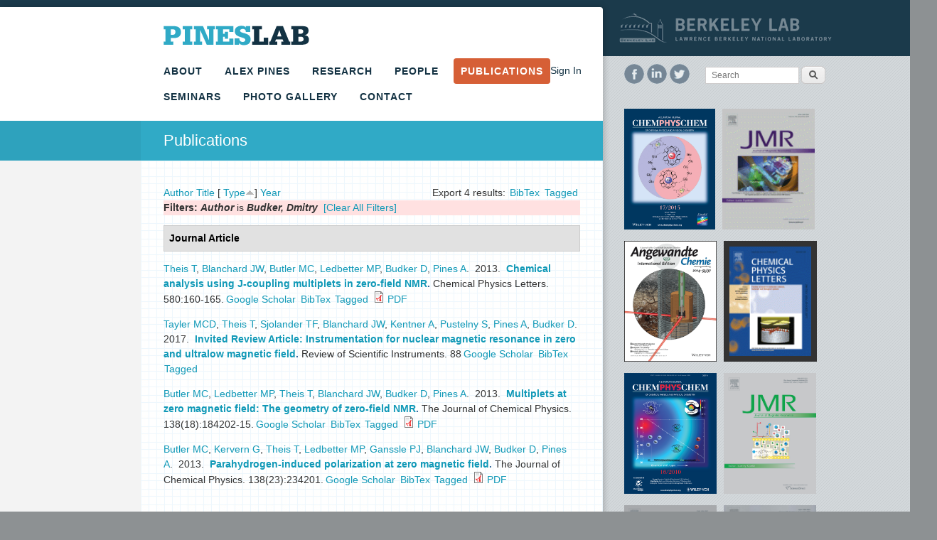

--- FILE ---
content_type: text/html; charset=utf-8
request_url: https://pines.berkeley.edu/publications.html?page=12&s=type&o=asc&f%5Bauthor%5D=37
body_size: 106149
content:
<!DOCTYPE html>
<!--[if IEMobile 7]><html class="iem7"  lang="en" dir="ltr"><![endif]-->
<!--[if lte IE 6]><html class="lt-ie9 lt-ie8 lt-ie7"  lang="en" dir="ltr"><![endif]-->
<!--[if (IE 7)&(!IEMobile)]><html class="lt-ie9 lt-ie8"  lang="en" dir="ltr"><![endif]-->
<!--[if IE 8]><html class="lt-ie9"  lang="en" dir="ltr"><![endif]-->
<!--[if (gte IE 9)|(gt IEMobile 7)]><!--><html  lang="en" dir="ltr" prefix="content: http://purl.org/rss/1.0/modules/content/ dc: http://purl.org/dc/terms/ foaf: http://xmlns.com/foaf/0.1/ og: http://ogp.me/ns# rdfs: http://www.w3.org/2000/01/rdf-schema# sioc: http://rdfs.org/sioc/ns# sioct: http://rdfs.org/sioc/types# skos: http://www.w3.org/2004/02/skos/core# xsd: http://www.w3.org/2001/XMLSchema#"><!--<![endif]-->

<head profile="http://www.w3.org/1999/xhtml/vocab">
  <meta charset="utf-8" />
<meta name="Generator" content="Drupal 7 (http://drupal.org)" />
  <title>Publications | Pines Lab</title>

      <meta name="MobileOptimized" content="width">
    <meta name="HandheldFriendly" content="true">
    <meta name="viewport" content="width=device-width">
    <meta http-equiv="cleartype" content="on">

  <link type="text/css" rel="stylesheet" href="https://pines.berkeley.edu/sites/default/files/css/css_kShW4RPmRstZ3SpIC-ZvVGNFVAi0WEMuCnI0ZkYIaFw.css" media="all" />
<link type="text/css" rel="stylesheet" href="https://pines.berkeley.edu/sites/default/files/css/css_YtqZET3UhWlYcp6kKGskwSB-EgUeQBhwhxXprgPmaH0.css" media="all" />
<link type="text/css" rel="stylesheet" href="https://pines.berkeley.edu/sites/default/files/css/css_Yjpnjgfdrq3qtJDHhwoUFR9-OjKBpacGlDfU827IW1s.css" media="all" />
<link type="text/css" rel="stylesheet" href="https://pines.berkeley.edu/sites/default/files/css/css_kKRrBIyWRK1yKV-mRiVRvOUTFQXGHLJWAg13oe2lEdo.css" media="all" />
  <link href='http://fonts.googleapis.com/css?family=Roboto+Condensed:400,700&subset=latin-ext,latin' rel='stylesheet' type='text/css' />
  <script src="https://pines.berkeley.edu/sites/default/files/js/js_Xjzh1hVfcgVAixhmmB6Go8TUMPOiprA-2vkC-oWXARQ.js"></script>
<script src="https://pines.berkeley.edu/sites/default/files/js/js_ADGNqIWai9jyz8XF9TqYIKef3SsGrJXbVwc3vGVZAIs.js"></script>
<script src="https://pines.berkeley.edu/sites/default/files/js/js_850giJoAto2a6z-NlaHptJt0sB-JBUV7ezEo9djF3JQ.js"></script>
<script src="https://pines.berkeley.edu/sites/default/files/js/js_UGhXPjbSkzlhD0O6cTjt45v9puc7fti_7AAvnCoZEYg.js"></script>
<script>jQuery.extend(Drupal.settings, {"basePath":"\/","pathPrefix":"","ajaxPageState":{"theme":"pineslab","theme_token":"Z5z6Y3qacKxZ5o7sWAiytwK4SrjOO_9DqKq9Hb95w1k","js":{"misc\/jquery.js":1,"misc\/jquery.once.js":1,"misc\/drupal.js":1,"sites\/all\/modules\/pines_core\/pines_core_ckeditor.js":1,"sites\/all\/libraries\/colorbox\/jquery.colorbox-min.js":1,"sites\/all\/modules\/colorbox\/js\/colorbox.js":1,"sites\/all\/modules\/colorbox\/styles\/plain\/colorbox_style.js":1,"sites\/all\/modules\/colorbox\/js\/colorbox_load.js":1,"sites\/all\/modules\/custom_search\/js\/custom_search.js":1,"sites\/all\/themes\/pineslab\/js\/jquery.resizeStop.js":1,"sites\/all\/themes\/pineslab\/responsive-nav\/responsive-nav.js":1,"sites\/all\/themes\/pineslab\/js\/script.js":1},"css":{"modules\/system\/system.base.css":1,"modules\/system\/system.menus.css":1,"modules\/system\/system.messages.css":1,"modules\/system\/system.theme.css":1,"sites\/all\/modules\/date\/date_api\/date.css":1,"modules\/field\/theme\/field.css":1,"modules\/node\/node.css":1,"modules\/search\/search.css":1,"modules\/user\/user.css":1,"sites\/all\/modules\/views\/css\/views.css":1,"sites\/all\/modules\/colorbox\/styles\/plain\/colorbox_style.css":1,"sites\/all\/modules\/ctools\/css\/ctools.css":1,"sites\/all\/modules\/biblio\/biblio.css":1,"sites\/all\/modules\/custom_search\/custom_search.css":1,"sites\/all\/themes\/pineslab\/system.menus.css":1,"sites\/all\/themes\/pineslab\/css\/normalize.css":1,"sites\/all\/themes\/pineslab\/css\/wireframes.css":1,"sites\/all\/themes\/pineslab\/css\/tabs.css":1,"sites\/all\/themes\/pineslab\/css\/layout.css":1,"sites\/all\/themes\/pineslab\/css\/global.css":1,"sites\/all\/themes\/pineslab\/css\/navigation.css":1,"sites\/all\/themes\/pineslab\/css\/forms.css":1,"sites\/all\/themes\/pineslab\/css\/responsive.css":1,"sites\/all\/themes\/pineslab\/responsive-nav\/responsive-nav.css":1,"sites\/all\/themes\/pineslab\/css\/print.css":1}},"colorbox":{"opacity":"0.85","current":"{current} of {total}","previous":"\u00ab Prev","next":"Next \u00bb","close":"Close","maxWidth":"98%","maxHeight":"98%","fixed":true,"mobiledetect":true,"mobiledevicewidth":"480px"},"custom_search":{"form_target":"_self","solr":0},"urlIsAjaxTrusted":{"\/publications.html?page=12\u0026s=type\u0026o=asc\u0026f%5Bauthor%5D=37":true}});</script>
      <!--[if lt IE 9]>
    <script src="/sites/all/themes/zen/js/html5.js"></script>
    <![endif]-->
  </head>
<body class="html not-front not-logged-in one-sidebar sidebar-second page-publications section-publicationshtml" >
      <p id="skip-link">
      <a href="#main-menu" class="element-invisible element-focusable">Jump to navigation</a>
    </p>
      
<div id="page">
  
  <div id="main">

    <div id="content" class="column col" role="main"><div id="content-holder">
      <header id="header" role="banner">
                  <a href="/" title="Home" rel="home" id="logo"><img src="https://pines.berkeley.edu/sites/all/themes/pineslab/logo.png" alt="Home" /></a>
        
        <div id="site-name"><a href="/" title="Home" rel="home"><span>Pines Lab</span></a></div>      </header>

      <nav id="navigation" role="navigation" class="clearfix">
          <div class="region region-navigation">
    <div id="block-menu-block-2" class="block block-menu-block nav-block nav-main-block first last odd" role="navigation">

      
  <div class="menu-block-wrapper menu-block-2 menu-name-main-menu parent-mlid-0 menu-level-1">
  <ul class="menu"><li class="menu__item is-leaf is-parent first leaf has-children menu-mlid-364"><a href="/about" class="menu__link">About</a></li>
<li class="menu__item is-leaf leaf menu-mlid-664"><a href="/people/alex-pines" class="menu__link">Alex Pines</a></li>
<li class="menu__item is-leaf is-parent leaf has-children menu-mlid-578"><a href="/favicon.ico" class="menu__link">Research</a></li>
<li class="menu__item is-leaf is-parent leaf has-children menu-mlid-663"><a href="/people/current" title="" class="menu__link">People</a></li>
<li class="menu__item is-leaf is-active-trail is-active leaf active-trail active menu-mlid-623"><a href="/publications.html" title="" class="menu__link is-active-trail active-trail active">Publications</a></li>
<li class="menu__item is-leaf is-parent leaf has-children menu-mlid-758"><a href="/seminars" class="menu__link">Seminars</a></li>
<li class="menu__item is-leaf leaf menu-mlid-954"><a href="https://pines.berkeley.edu/photos" title="" class="menu__link">Photo Gallery</a></li>
<li class="menu__item is-leaf last leaf menu-mlid-577"><a href="/contact" class="menu__link">Contact</a></li>
</ul></div>

</div>
  </div>
      </nav><!-- /#navigation -->
              <div id="user-block"><a href="/user">Sign In</a></div>
      
      <a id="main-content"></a>
                    <h1 class="title" id="page-title"><span>Publications</span></h1>
            
      <div id="content-inner-wrap"><div id="content-inner">
                                                


<div id="biblio-header" class="clear-block"><div class="biblio-export">Export 4 results: <ul class="biblio-export-buttons"><li class="biblio_bibtex first"><a href="/publications/export/bibtex?f[author]=37" title="Click to download the BibTEX formatted file" rel="nofollow">BibTex</a></li>
<li class="biblio_tagged last"><a href="/publications/export/tagged?f[author]=37" title="Click to download the EndNote Tagged formatted file" rel="nofollow">Tagged</a></li>
</ul></div> <a href="/publications.html?page=12&amp;s=author&amp;o=asc&amp;f[author]=37" title="Click a second time to reverse the sort order" class="active">Author</a>  <a href="/publications.html?page=12&amp;s=title&amp;o=asc&amp;f[author]=37" title="Click a second time to reverse the sort order" class="active">Title</a>  [ <a href="/publications.html?page=12&amp;s=type&amp;o=desc&amp;f[author]=37" title="Click a second time to reverse the sort order" class="active active">Type</a><img typeof="foaf:Image" src="https://pines.berkeley.edu/sites/all/modules/biblio/misc/arrow-desc.png" alt="(Desc)" />]  <a href="/publications.html?page=12&amp;s=year&amp;o=desc&amp;f[author]=37" title="Click a second time to reverse the sort order" class="active">Year</a> <div class="biblio-filter-status"><div class="biblio-current-filters"><b>Filters: </b><strong><em class="placeholder">Author</em></strong> is <strong><em class="placeholder">Budker, Dmitry</em></strong>&nbsp;&nbsp;<a href="/publications/filter/clear?page=12&amp;s=type&amp;o=asc">[Clear All Filters]</a></div></div></div><div class="biblio-category-section"><div class="biblio-separator-bar">Journal Article</div><div class="biblio-entry"><span class="biblio-authors"><a href="/publications.html?page=12&amp;s=type&amp;o=asc&amp;f[author]=35" rel="nofollow" class="active">Theis T</a>, <a href="/publications.html?page=12&amp;s=type&amp;o=asc&amp;f[author]=36" rel="nofollow" class="active">Blanchard JW</a>, <a href="/publications.html?page=12&amp;s=type&amp;o=asc&amp;f[author]=33" rel="nofollow" class="active">Butler MC</a>, <a href="/publications.html?page=12&amp;s=type&amp;o=asc&amp;f[author]=34" rel="nofollow" class="active">Ledbetter MP</a>, <a href="/publications.html?page=12&amp;s=type&amp;o=asc&amp;f[author]=37" rel="nofollow" class="active">Budker D</a>, <a href="/publications.html?page=12&amp;s=type&amp;o=asc&amp;f[author]=38" rel="nofollow" class="active">Pines A</a></span>.&nbsp; 
2013.&nbsp;&nbsp;<span class="biblio-title"><a href="/publications/chemical-analysis-using-j-coupling-multiplets-zero-field-nmr-0">Chemical analysis using J-coupling multiplets in zero-field NMR</a>. </span>Chemical Physics Letters. 580:160-165.<span class="Z3988" title="ctx_ver=Z39.88-2004&amp;rft_val_fmt=info%3Aofi%2Ffmt%3Akev%3Amtx%3Ajournal&amp;rft.atitle=Chemical+analysis+using+J-coupling+multiplets+in+zero-field+NMR&amp;rft.title=Chemical+Physics+Letters&amp;rft.stitle=Chemical+analysis+using+J-coupling+multiplets+in+zero-field+NMR&amp;rft.isbn=0009-2614&amp;rft.date=2013&amp;rft.volume=580&amp;rft.spage=160&amp;rft.epage=165&amp;rft.aulast=Theis&amp;rft.aufirst=Thomas&amp;rft.au=Blanchard%2C+John&amp;rft.au=Butler%2C+Mark&amp;rft.au=Ledbetter%2C+Micah&amp;rft.au=Budker%2C+Dmitry&amp;rft.au=Pines%2C+Alexander&amp;rft_id=info%3Adoi%2Fhttp%3A%2F%2Fdx.doi.org%2F10.1016%2Fj.cplett.2013.06.042"></span><ul class="biblio-export-buttons"><li class="biblio_google_scholar first"><a href="http://scholar.google.com/scholar?btnG=Search%2BScholar&amp;as_q=%22Chemical%2Banalysis%2Busing%2BJ-coupling%2Bmultiplets%2Bin%2Bzero-field%2BNMR%22&amp;as_sauthors=Theis&amp;as_occt=any&amp;as_epq=&amp;as_oq=&amp;as_eq=&amp;as_publication=&amp;as_ylo=&amp;as_yhi=&amp;as_sdtAAP=1&amp;as_sdtp=1" title="Click to search Google Scholar for this entry" rel="nofollow">Google Scholar</a></li>
<li class="biblio_bibtex"><a href="/publications/export/bibtex/1117" title="Click to download the BibTEX formatted file" rel="nofollow">BibTex</a></li>
<li class="biblio_tagged last"><a href="/publications/export/tagged/1117" title="Click to download the EndNote Tagged formatted file" rel="nofollow">Tagged</a></li>
</ul><span class="biblio_file_links"><span class="file"><img class="file-icon" alt="" title="application/pdf" src="/modules/file/icons/application-pdf.png" /> <a href="https://pines.berkeley.edu/sites/default/files/publications/chemical_analysis_using_j_coupling_multiplets_in_zero_field_nmr_2013.pdf" type="application/pdf; length=1298725" title="chemical_analysis_using_j_coupling_multiplets_in_zero_field_nmr_2013.pdf">PDF</a></span></span></div><div class="biblio-entry"><span class="biblio-authors"><a href="/publications.html?page=12&amp;s=type&amp;o=asc&amp;f[author]=744" rel="nofollow" class="active">Tayler MCD</a>, <a href="/publications.html?page=12&amp;s=type&amp;o=asc&amp;f[author]=35" rel="nofollow" class="active">Theis T</a>, <a href="/publications.html?page=12&amp;s=type&amp;o=asc&amp;f[author]=633" rel="nofollow" class="active">Sjolander TF</a>, <a href="/publications.html?page=12&amp;s=type&amp;o=asc&amp;f[author]=634" rel="nofollow" class="active">Blanchard JW</a>, <a href="/publications.html?page=12&amp;s=type&amp;o=asc&amp;f[author]=746" rel="nofollow" class="active">Kentner A</a>, <a href="/publications.html?page=12&amp;s=type&amp;o=asc&amp;f[author]=749" rel="nofollow" class="active">Pustelny S</a>, <a href="/publications.html?page=12&amp;s=type&amp;o=asc&amp;f[author]=38" rel="nofollow" class="active">Pines A</a>, <a href="/publications.html?page=12&amp;s=type&amp;o=asc&amp;f[author]=37" rel="nofollow" class="active">Budker D</a></span>.&nbsp; 
2017.&nbsp;&nbsp;<span class="biblio-title"><a href="/publications/invited-review-article-instrumentation-nuclear-magnetic-resonance-zero-and-ultralow">Invited Review Article: Instrumentation for nuclear magnetic resonance in zero and ultralow magnetic field</a>. </span>Review of Scientific Instruments. 88<span class="Z3988" title="ctx_ver=Z39.88-2004&amp;rft_val_fmt=info%3Aofi%2Ffmt%3Akev%3Amtx%3Ajournal&amp;rft.atitle=Invited+Review+Article%3A+Instrumentation+for+nuclear+magnetic+resonance+in+zero+and+ultralow+magnetic+field&amp;rft.title=Review+of+Scientific+Instruments&amp;rft.date=2017&amp;rft.volume=88&amp;rft.aulast=Tayler&amp;rft.aufirst=MCD&amp;rft.au=Theis%2C+Thomas&amp;rft.au=Sjolander%2C+Tobias&amp;rft.au=Blanchard%2C+John&amp;rft.au=Kentner%2C+A&amp;rft.au=Pustelny%2C+S&amp;rft.au=Pines%2C+Alexander&amp;rft.au=Budker%2C+Dmitry&amp;rft.au=Budker%2C+Dmitry&amp;rft_id=info%3Adoi%2Fhttps%3A%2F%2Fdoi.org%2F10.1063%2F1.5003347"></span><ul class="biblio-export-buttons"><li class="biblio_google_scholar first"><a href="http://scholar.google.com/scholar?btnG=Search%2BScholar&amp;as_q=%22Invited%2BReview%2BArticle%3A%2BInstrumentation%2Bfor%2Bnuclear%2Bmagnetic%2Bresonance%2Bin%2Bzero%2Band%2Bultralow%2Bmagnetic%2Bfield%22&amp;as_sauthors=Tayler&amp;as_occt=any&amp;as_epq=&amp;as_oq=&amp;as_eq=&amp;as_publication=&amp;as_ylo=&amp;as_yhi=&amp;as_sdtAAP=1&amp;as_sdtp=1" title="Click to search Google Scholar for this entry" rel="nofollow">Google Scholar</a></li>
<li class="biblio_bibtex"><a href="/publications/export/bibtex/2699" title="Click to download the BibTEX formatted file" rel="nofollow">BibTex</a></li>
<li class="biblio_tagged last"><a href="/publications/export/tagged/2699" title="Click to download the EndNote Tagged formatted file" rel="nofollow">Tagged</a></li>
</ul></div><div class="biblio-entry"><span class="biblio-authors"><a href="/publications.html?page=12&amp;s=type&amp;o=asc&amp;f[author]=33" rel="nofollow" class="active">Butler MC</a>, <a href="/publications.html?page=12&amp;s=type&amp;o=asc&amp;f[author]=34" rel="nofollow" class="active">Ledbetter MP</a>, <a href="/publications.html?page=12&amp;s=type&amp;o=asc&amp;f[author]=35" rel="nofollow" class="active">Theis T</a>, <a href="/publications.html?page=12&amp;s=type&amp;o=asc&amp;f[author]=36" rel="nofollow" class="active">Blanchard JW</a>, <a href="/publications.html?page=12&amp;s=type&amp;o=asc&amp;f[author]=37" rel="nofollow" class="active">Budker D</a>, <a href="/publications.html?page=12&amp;s=type&amp;o=asc&amp;f[author]=38" rel="nofollow" class="active">Pines A</a></span>.&nbsp; 
2013.&nbsp;&nbsp;<span class="biblio-title"><a href="/publications/multiplets-zero-magnetic-field-geometry-zero-field-nmr">Multiplets at zero magnetic field: The geometry of zero-field NMR</a>. </span>The Journal of Chemical Physics. 138(18):184202-15.<span class="Z3988" title="ctx_ver=Z39.88-2004&amp;rft_val_fmt=info%3Aofi%2Ffmt%3Akev%3Amtx%3Ajournal&amp;rft.atitle=Multiplets+at+zero+magnetic+field%3A+The+geometry+of+zero-field+NMR&amp;rft.title=The+Journal+of+Chemical+Physics&amp;rft.stitle=Multiplets+at+zero+magnetic+field%3A+The+geometry+of+zero-field+NMR&amp;rft.date=2013&amp;rft.volume=138&amp;rft.issue=18"></span><ul class="biblio-export-buttons"><li class="biblio_google_scholar first"><a href="http://scholar.google.com/scholar?btnG=Search%2BScholar&amp;as_q=%22Multiplets%2Bat%2Bzero%2Bmagnetic%2Bfield%3A%2BThe%2Bgeometry%2Bof%2Bzero-field%2BNMR%22&amp;as_sauthors=Butler&amp;as_occt=any&amp;as_epq=&amp;as_oq=&amp;as_eq=&amp;as_publication=&amp;as_ylo=&amp;as_yhi=&amp;as_sdtAAP=1&amp;as_sdtp=1" title="Click to search Google Scholar for this entry" rel="nofollow">Google Scholar</a></li>
<li class="biblio_bibtex"><a href="/publications/export/bibtex/246" title="Click to download the BibTEX formatted file" rel="nofollow">BibTex</a></li>
<li class="biblio_tagged last"><a href="/publications/export/tagged/246" title="Click to download the EndNote Tagged formatted file" rel="nofollow">Tagged</a></li>
</ul><span class="biblio_file_links"><span class="file"><img class="file-icon" alt="" title="application/pdf" src="/modules/file/icons/application-pdf.png" /> <a href="https://pines.berkeley.edu/sites/default/files/publications/multiplets_at_zero_magnetic_field_the_geometry_of_zero_field_nmr.pdf" type="application/pdf; length=1508514" title="multiplets_at_zero_magnetic_field_the_geometry_of_zero_field_nmr.pdf">PDF</a></span></span></div><div class="biblio-entry"><span class="biblio-authors"><a href="/publications.html?page=12&amp;s=type&amp;o=asc&amp;f[author]=33" rel="nofollow" class="active">Butler MC</a>, <a href="/publications.html?page=12&amp;s=type&amp;o=asc&amp;f[author]=579" rel="nofollow" class="active">Kervern G</a>, <a href="/publications.html?page=12&amp;s=type&amp;o=asc&amp;f[author]=35" rel="nofollow" class="active">Theis T</a>, <a href="/publications.html?page=12&amp;s=type&amp;o=asc&amp;f[author]=34" rel="nofollow" class="active">Ledbetter MP</a>, <a href="/publications.html?page=12&amp;s=type&amp;o=asc&amp;f[author]=580" rel="nofollow" class="active">Ganssle PJ</a>, <a href="/publications.html?page=12&amp;s=type&amp;o=asc&amp;f[author]=36" rel="nofollow" class="active">Blanchard JW</a>, <a href="/publications.html?page=12&amp;s=type&amp;o=asc&amp;f[author]=37" rel="nofollow" class="active">Budker D</a>, <a href="/publications.html?page=12&amp;s=type&amp;o=asc&amp;f[author]=38" rel="nofollow" class="active">Pines A</a></span>.&nbsp; 
2013.&nbsp;&nbsp;<span class="biblio-title"><a href="/publications/parahydrogen-induced-polarization-zero-magnetic-field">Parahydrogen-induced polarization at zero magnetic field</a>. </span>The Journal of Chemical Physics. 138(23):234201.<span class="Z3988" title="ctx_ver=Z39.88-2004&amp;rft_val_fmt=info%3Aofi%2Ffmt%3Akev%3Amtx%3Ajournal&amp;rft.atitle=Parahydrogen-induced+polarization+at+zero+magnetic+field&amp;rft.title=The+Journal+of+Chemical+Physics&amp;rft.date=2013&amp;rft.volume=138&amp;rft.issue=23&amp;rft.spage=234201&amp;rft_id=info%3Adoi%2Fdoi%3A+http%3A%2F%2Fdx.doi.org%2F10.1063%2F1.4805062"></span><ul class="biblio-export-buttons"><li class="biblio_google_scholar first"><a href="http://scholar.google.com/scholar?btnG=Search%2BScholar&amp;as_q=%22Parahydrogen-induced%2Bpolarization%2Bat%2Bzero%2Bmagnetic%2Bfield%22&amp;as_sauthors=Butler&amp;as_occt=any&amp;as_epq=&amp;as_oq=&amp;as_eq=&amp;as_publication=&amp;as_ylo=&amp;as_yhi=&amp;as_sdtAAP=1&amp;as_sdtp=1" title="Click to search Google Scholar for this entry" rel="nofollow">Google Scholar</a></li>
<li class="biblio_bibtex"><a href="/publications/export/bibtex/1094" title="Click to download the BibTEX formatted file" rel="nofollow">BibTex</a></li>
<li class="biblio_tagged last"><a href="/publications/export/tagged/1094" title="Click to download the EndNote Tagged formatted file" rel="nofollow">Tagged</a></li>
</ul><span class="biblio_file_links"><span class="file"><img class="file-icon" alt="" title="application/pdf" src="/modules/file/icons/application-pdf.png" /> <a href="https://pines.berkeley.edu/sites/default/files/publications/parahydrogen-induced_polarization_at_zero_magnetic_field_journal_of_chemical_physics.pdf" type="application/pdf; length=954153" title="parahydrogen-induced_polarization_at_zero_magnetic_field_journal_of_chemical_physics.pdf">PDF</a></span></span></div></div>              </div></div><!-- /#content-inner --><!-- /#content-inner-wrap -->

    </div></div><!-- /#content-holder, /#content -->

          <aside id="sidebar" class="col"><div id="sidebar-holder">
        <div id="sidebar-inner">
            <section class="region region-sidebar-second column sidebar">
    <div id="block-nodeblock-155" class="block block-nodeblock berkeleylab-logo-block first odd">

      
  <div id="node-155" class="node node-editblock view-mode-full clearfix" about="/blocks/berkeley-lab-logo" typeof="sioc:Item foaf:Document">

        <span property="dc:title" content="Berkeley Lab Logo" class="rdf-meta element-hidden"></span>
  
  <div class="content">
    <div class="field field-name-body field-type-text-with-summary field-label-hidden"><div class="field-items"><div class="field-item even" property="content:encoded"><p><a href="http://www.lbl.gov"><img alt="" src="/sites/default/files/uploads/logo-berkeleylab.png" style="width: 301px; height: 43px;" /></a></p>
</div></div></div>  </div>

  
  
</div>

</div>
<div id="block-nodeblock-157" class="block block-nodeblock social-block even">

      
  <div id="node-157" class="node node-editblock view-mode-full clearfix" about="/blocks/block-sidebar-social-icons" typeof="sioc:Item foaf:Document">

        <span property="dc:title" content="Block - Sidebar Social Icons" class="rdf-meta element-hidden"></span>
  
  <div class="content">
    <div class="field field-name-body field-type-text-with-summary field-label-hidden"><div class="field-items"><div class="field-item even" property="content:encoded"><p><a href="http://facebook.com" class="facebook-link">Facebook</a></p>
<p><a href="http://linkedin.com" class="linkedin-link">LinkedIn</a></p>
<p><a href="http://twitter.com" class="twitter-link">Twitter</a></p>
</div></div></div>  </div>

  
  
</div>

</div>
<div id="block-search-form" class="block block-search odd" role="search">

      
  <form class="search-form" role="search" action="/publications.html?page=12&amp;s=type&amp;o=asc&amp;f%5Bauthor%5D=37" method="post" id="search-block-form" accept-charset="UTF-8"><div><div class="container-inline">
      <h2 class="element-invisible">Search form</h2>
    <div class="form-item form-type-textfield form-item-search-block-form">
  <label class="element-invisible" for="edit-search-block-form--2">Search </label>
 <input title="Enter the terms you wish to search for." class="custom-search-box form-text" placeholder="Search" type="text" id="edit-search-block-form--2" name="search_block_form" value="" size="15" maxlength="128" />
</div>
<div class="form-actions form-wrapper" id="edit-actions"><input type="submit" id="edit-submit" name="op" value="Search" class="form-submit" /></div><input type="hidden" name="form_build_id" value="form-p-cEovIILrp8h6EJjCiMpHFUvdjclbt_WKIShMbKcOs" />
<input type="hidden" name="form_id" value="search_block_form" />
</div>
</div></form>
</div>
<div id="block-nodeblock-156" class="block block-nodeblock bg-lab-block even">

      
  <div id="node-156" class="node node-editblock view-mode-full clearfix" about="/blocks/background-sidebar-lab-image" typeof="sioc:Item foaf:Document">

        <span property="dc:title" content="Background - Sidebar Lab Image" class="rdf-meta element-hidden"></span>
  
  <div class="content">
      </div>

  
  
</div>

</div>
<div id="block-nodeblock-756" class="block block-nodeblock pubs-covers-block last odd">

      
  <div id="node-756" class="node node-editblock view-mode-full clearfix" about="/blocks/publication-covers-block" typeof="sioc:Item foaf:Document">

        <span property="dc:title" content="Publication Covers Block" class="rdf-meta element-hidden"></span>
  
  <div class="content">
    <div class="field field-name-body field-type-text-with-summary field-label-hidden"><div class="field-items"><div class="field-item even" property="content:encoded"><p><img alt="" src="/sites/default/files/uploads/publication_covers/dota_cover_art.png" style="width: 128px; height: 170px;" /><img alt="" src="data:&lt;;base64,[base64]/gD5CRxIsKDBgwgTKlzIsKHDhxAjSpxIsaLFixgzatzIsaPHjyBDCuw3siQ/kidNolypsmXKlyxhuoxJc6ZNmTgN9tspZOcynj5RihwqUIhRnkcdGBXCsIJQkwOZEh3aD1U5q7LUWUKVTNUcMpAIPk1ZjZ8sIarSNlLVyIEDfstu1sQ5t67ckiTzjtwJFe7AfnH/JgQMSZcldeXKaUWlC/DYqRJVQVKXFlIyIeq4CrFULllidZDKyYLEGRXDnlfLHV5NphxgggdQxhY4m1/t27Jz09Ztmzfuv8tkyVpmdJnxt0qxDSJOCJs/4a//1k5ZYZlqdXO0rkZlfO/KvHxP/oL/Lp78TvPh+Z7fmzNjeIIq+CVDrC6Z1XKNZDmGzF/hY+BdKXadOo0IFJhYB/2nYIIM6oTQUzEx9F9JqC3T1nzJzJFMUQgK5uCHBS0IIoKxQfjgTQv1U0F8Py2DiiyoaOJSgyHS2GGNIx6QR0HTeXiRVELMsQwwiSmmn1Q3mjiijzc2OZCOOgk1YUIl9oYgSapgp05mc8zRQRhCHGjlmL/1U+aZupmZZoljKQnVXDqSZxBT0Mmy3FnLvBXYeuKx1+ef6ckZqJ+DcgRlQxXIp0lWqnSVjCxk7NdfRU9V+ZttO54oWFlLEQdXcd3h+NKo/EVIWx6CgjcYQmGGaRxx/[base64]/MDTf0cCPOIB73Raqap0LEBs5WDIQyPT3TEwVDeuhMsjQDSTPyzEWW84o3JzDdDQllWTvqWPYO9ux7DpXRczfAjDTIzi70zA3Nup5EQjeV3D3z/kjl3PwfMl7X4eeJHQvdrX8mYStyz20L5MDIJ0QzcjbzcuvNyNaIszIyNTc9oQs7pyBqpY+V/Se0YpFXhs6N89MLyScE0fRb6/YTxciDRNEz5wL1zbQ/CNXBszjA/oV2eRKW69Di3LT+OD0n8CMOyWwgZDU90fATSDh7C/QKz/Qgy4/k9HyRoLzSJsvsswUdzXMQSq9sDT+ijFwJMwdlQ3LSunPDOz++C5+PVMG0uUGlSv66iIkAJhM28Kx5A3EA96KnvXCEIw0GAQbJRKe93aWkbzxr0zz2wDMKpm59CRxJbcTHPl0Jj3ED0SA3yiCQefAsEB5Kx8i8IRBx8Ixu/vx4RdP4gQwXnIADKWgaCXwhqqGpZErHG1UL5zWS1fUMfo6DnEBUQEJ6iIIg1ehZFFDSv/8FkCTR2NkeolGH/72kbOJC3JiiKCeBvBCCJ+tGOExIDu5xUCAx4FnLBNIO7gHxe0yLyzJ058Vj0etJ6nOT8cilEwfCMIvQU1rT2rYTEu7hQGUcSDm4wb2BaIJpleiFQ6QEpTjW7ViiumPrXseN6g0kGj2joA3pQQ6CtGNnZryaUPRgwSjMSnyQ/A8cxdaeJp7EitzAYj/elskY8qwS8bkG04A2EHFw73+IpIeY4sYNFwhlNqXbEbKiWLTEuYl0AnEfPZwnv4KkYGRp/iDDzkxISEOKEnxPEcIeemZLtK3QWAxa579ko06BQBN+JFkaPwHIjW78w5vzFIzm/CdKPQqQIOVo2hzMNSGEvstK/BKI/[base64]/mnTtFymIHTaCK8NscI8TuACcbQjCimI/sY8VMmPQWhCE1a4rW51K43d+ha3mpCGFXqLjODetrjITYYmlKtb5JYDGciVhnSnKw1SUFe6yrjudImVLNPhyx/LAO8yBjEIQgyiF8DohTmCEARzWCEIvZUGMl5B3615wxu+yO887JGGNMRgFnX4hQfYwAYPWOPAJ4iDgkexiy84uB7Z4IOEJUywKFzjwtfYQ69c+RIyvCIIvdCENzDxCmR448PeiMEr6oCJaLzCF/OYRwz6mwY21EHFCr5xgdlwYB5Hwxo/jsYvrMHjA1tDwQr+QoPrAeEIU7jCGL7G6OolSRD1Iw2iyGcMRHHfGotiHshgAzBWaw3AxqAOaD5B/ho88AVfiCLBX/BAHBKc4DikIA5fiEM9vlBgIx/ZCwpu8Bf2zGQnP9nCFtawO8X2Hl+NxQGEAAYhrNAL8spCE0E4bznMMQj4WkEZ5QAsfe+LCW/MQxn5VUMa6rBqNdTBA2g2MBviMGADGxnJcRB0ofng5ApbGMMhqiO0JlQN4SLDCtDVBHRBPd9XKEMUrxCFtO9LbWrrF8YwpnF/9TALPZwZza9+NYF3jOByxwHQcRhFuvG8i3ab7yEQqhaH74UR9bVHTZilt76puJs4zruZFnlkwNGJTimhQ7vSte5wrVCO3Gqi4eV4OMN7mxiGM1zZyj42xDFe3Ih3nOEdj3hi/[base64]/4H0UDAOMAAhh9IPgdamIIPJmEAYRzgAPxoRB7y/kAJTnBiAyHIwgQqYYJ1mEDtaEi/IF7fCmxIhy+44Va4EkSGYDxhHTsw/w4CYXNP+LwYwudziLcKxvcDPyAPyKd8zIeABjgJHbAAZoAKJYAO+3B9/mAOQuAMeoABVZAHpDAKJ7ALp7AOhqABqqcDZwADiyADsrcu53JSRGN7Y2cChmACiLADJgAExcAFv+cGxeAGWuAGKYB4iWeAB/gD+IAP0RAJYJAI44AP1GcMWZAI7MAO7mAApHB9B0AIyhABynAJRSALyCAEMbALXuAKJOgJUKAD6acPTsACi9CCFXEp6UEGY/cENoiDEzABgRALntBzWvB4WrAJRGiA8pCE/oeID/KwCVOAAbLADktQhSPACqzADqTADtSgDtenDGNwCRFwCcCADPdADMUQBa5QCYhgCC/Ahqt3C4IAh3KIL1eCPAfhDXdoAiawAxOwDnsoDr4XiOMAhMZgiEiYiFAoD+QwANhADGtgAASQB1UwBJOQDu7QD50wDz7wC514CZ64ffdgBh1ACJfACBxwAV1QBPeAjkXAhnFYK7WHVQJhi3h4g/i3hxPwADmggz+4fJYnAsWID0hIfe5wB1NAA98gAAIADpPQBnkADvIgD301CtlginzgBZegDFVwfbKADfEQd1VRBqDwDKM4isSQCyzQggI3eyZhh7qnf3u4A0E3/gEp4H+ByHyWhwuGOAl3cIVLYAAC0AadQAAEUAJ3cAdt4ANLsAREMJFRwAfX4Aqu4AURUAX28Ar90BM6UgUSIAIm4AmsiARIkAtQEIvwqCm4IY/4V34TAJNB9wCrEAtLt3wLMAAY4A7yoJM7aQBJuQQImQ958IwEYACTkAWdUAWjMDB84Ap80AoSVg/SkAfeYA8deH15IAHD0APFsHq5AA9geZI88i3wxxtjUzSqIo/513V7WAlt+QBEkAJugAHYcH0DMAA66Q7gsATgcJt5YAcFUAAdmAc6Ag6dMJzpwAdN6QqMuQvIyQekkAfowA6+QAA6Ug2qoAdlgARoAA/a/imWcsgxwsZoCCGPuaiWMHmPrIkLWmALtjAA++AMNLAAvOAOUKiXuAmNgnkO8qCX7MAKhbkE8jAK1HCciZmc6bAE6JAH7PALpNAPzFAN1eAM2hmhSAAF6AA8lJI+8oiHubiHD/AO+CkCIlAD6YkBcEAJJkoJOIADjwANenmbk/ABQccI1DAJPiAPS9AJpHAHRGAME1YPULkLYxCkk0AKBIAO1NCceWAdmwkPxMCZY0l77+gkK3mLukgE58AIP3ADWCoPICoJtXCilGAHx4ADdnAER2AABiAPEwALgYALxvCfd0ANe7kEPuCmXuAFEpYOo1CV0jAGo0AKVcAOtnEA/[base64]/wCHdwA8ZgDG6KC+mQn3eQ/g6J1w7CKQ+VeK/[base64]/[base64]/[base64]/wDUkACloABgzQCMLweLbwDPvgBLk8uDIAlmKpATaQCrPCb+Lynb3jDO6JCmM7DMMgzSEAyYBwzdiczdzLA3CwARhtARZwBY9QAgWwtX7AC/iAB81wAc3gDgRQ/[base64]/[base64]/[base64]/g7RqgAYKgz6LeBJ8ge6h+Ivd9tANB/gZcIAaxUAjaEAsd8O7RwOQ1EAkW0AN6vgFCbgFCvgEg4AfjG7IJYOgt8AaHDoDC4A7TkADiqr1XEAkjwN1dIAYmXvEAsA4an/FOEO42YAQububuOBj5lu5isAVboA0oTw6SEO8iEAmRoAgWAAoIvuBCjuCcAAI9Dw3boAgDT/DFIPTjsACJ4MYh0AxbEAld0AXo+w6GUPEKAAGmoPFXf/UaAANv5/Hkvrj/RhDpru5irw1doAUdAO85EAnNEAtbfQULPg0LjuBwwAMp6gfQAAjnQAuRcAGxgABCvwlu8HjN8PTaoA1c0AXmKAaLrwAAoA0ZvwgZAPmgrvWfUOal/m5SycsPZCAGYtD7Kl/[base64]/[base64]/5McbMRSpAY8SRhhBBHdEMKCEKhjcpkniJBTDhBcsFGMdMTbk8MBDLnhigma0AKNMDDBIURAW1IMCDSigOMOJ94yI/[base64]/5vnjD3LI8cCWfOuoo149ximDg2V8FbY12YDkkaxfF+pTYYsqAJI1iH/ch6GKI97zLNVYc41hiAaZgwxU1OkAlTnWtWIOVVIWBhUyylBHGD1UWXcOVDBRB5I5kk0WEmEa/pnD5qA70GTdMPQwQ5gwFphHlaDLmWMBTYIWupxkbGbgaqrnUKccdSwJQ+U5wkBF44T3/I8ZITRpZBBZGgHGAVRkGcSBuoFpRJVGklFFlUFUwbuRRmSRJRkzIGnEGUJkwcaBq/MG/O9kkhFi8CAcWEZvZ/Z+OxkHetHbgcEdEL0R0gsXHJu3hVDFgXKwMfjshjHeL5l1k0GFgdyFEUZrVHQJ2pKrLSmHAZvL0cX2nIMIegFLLJkDaqp7D6MDMMhYt+V5LBmYdoomarjP2cGqnPJeypnH8WRkgaScvSGZPO9GhEjG/SAgKTwZ0x3fe3Js9O8f4ZIBDPpNTn/J6B7t/sa3n7QMy3sPhCAExeerCRKsYN5rYAQ1qMEM+gljsslPxnz0Kwp6cIRnsWDEwPfAYDHkC1+IRjRe+IVRzHAUcYjGKKJxgh3GgQNxOEEQhRhEaxCRDSdgQxKVyAZ81YEcMeAXv/RQBz3oIQ1WnEca5jEPX8zDG170hjfIIEYyvKKM5UAjMpCRDE1oQoQdLNhC9jDHPVyDD184BR/4EIVr9JGP9YhCIKMAyD1a4wt6zEY9dpFIF9TjC7t4ZBwk6YUTeMEal2SDBzQZg1nEIA2ftIcvRBlGb7ziFeVQhjSsIA1zBAEYvRjEIAihgmWoAIUm7FEdW1HHX+wiDvaIgx4u/jkLQP7ikDG45C/YwAdfWGMW1vikKNNgDV+kwRcuiIMvgWjJS1rDA5mMgQc4CUpRcjGMyjClMsohDVW68pWxHAQtV8ia/MimY7Hjxxz7uAdr7IIN9jjBL5RpDT5cYxZs+IU9rMGGGPyCD8aMgzd+EQNfZDKMs0gDJCUZB0p2M4maFGcdMPpJa47ynKZkpxWCEARzvDOetRxYC8XCH/DVNCF7aMU19nCKPvb0Gnz8qSADuUc+iEOPfKjHMuux1C848oW+1GYlu+lNcNaBkxi1R0l9QUp0pjKlK3XpIGppy1/lZ4Gs8YYvLnGJUV4irW/d6lZJKVdSYoKUdw0jJvRq/te6ekMXpBQFYL0RWFEQNp2mNGUZCysKxB4WleVAxvdwmcINVtayl51dBS+7Wc52doRmsefBzupZ0qqQgWCp51hoWlrWvrGEq73lalyj2hOeFrYNxO1rR4swymJsIiCMzdk41trS7ta2D6Etj4TLpx4tBLiwga5EovvcjjlXPxvD7nWDq5CN3dYiM/UtCcW7sNYwTLnm/U9Z/qOQ9Z63vO9lL3ynu93lCmt8xiVuZ90b3w0y92AiBPB4x4vf5t5ysgMWsHU1SzDmBtizLURwbe+L2oRlNrwAnmduvWvgCx43LNuVrnp7i88Q15O+z5VuilG8Yo+BGMUdRi5Z1ovB/vbWGL77xbGN+Zvj96KFugR+bX6F7KcZD9e+Dzayj+ap5CMXeLMNTnFtGUzZBgNZgRzO7X8/26OZyhaDX55ymJns4P2AV8IiNLPZ9sRi7rZ4vm9WsYvdHGfrpoa2KKSuWTnW3f70mMfxFfGOdfxnQvcDHcwYRDUS3Y88qKAa1WBGNfrxaGZMGh0qaDSiI82MSFdDykMGNTNEpwpXqmIZQTDd/Eytib4NwnR6gxvggCELB7ROwGO+sIGXvOske3nIu11yHJH86dH2I6Z7WkYC+wvjTzcZ18FOcoQngrtkCE8V6tBEMtRBBnVwjW/dFsKB4XxPOscZzmwmd55BfBYhkIQNFe7WAyT0MAUykG1sLtPtaWdc6BsP2t8O2694jd0PfxhbIcsQgsEPrmwJgnrZDNRyBCsI4RF3kNdiLraTgRw+OEcbthx++MfJvOEMclw1Ra4tm1N4cVzzVtj0BDYFd7sxQpvb5iyuc4l9LGebRhu0vkYbC/8t6H4X3ejCFTjI02zBs8LR4RK/9QWX/umAAAA7" style="height: 170px; width: 130px;" /></p>
<p><img alt="" src="data:&lt;;base64,R0lGODdhkAETAucAAAAAAGhqZu6clNR+YEhCQLYQIvL09JiKdFo+KoKGhh4SEOjo6oSAdIZaNGJYTOLk5N7g4FBSTpiUjjgkHGpubip0krKwrlpeXniCglhaXMLExJZ8ZEpOTmZucGJubGBqamBmalxmZjI2NkoyJlpYUEYuIkQqIP///[base64]/[base64]/[base64]/hw4gTK16M1DDjx5AjS7breLLly5gzR62subPnz505gx4ddNOmfKhTqza9ibTrsqJfdz4Nx4ARI+5SLdjNu3cqd7cNwMnXWrbxqrGPRz5tW/cCOlUeSJ9OvfqDKnR2pzJigLjy71ez/oKXfNqIbujW06uvjn3BdjjFx8ufK36+4nzmF0Rfz7+/[base64]/qJQw+qdrqo463+lAtWaEWFRcwGlgArBK6Y9aWqVKBYkq6wGwx6VTwx0+GSbU/[base64]/WD1AjiNJgx/Dz1lu/S0kCQAhxQx5Jv1pFKqi11loMe+wRzHAr67xw/lQWrAJsETGgimjFU8XwJ7B+eOxsMMEg0dMC7LpDDTXuQEDHJjRT80LXEGggXL3q7kBNyZK/sMAeQoxuBBI35GNK5y5Ss8ewL1Ay+soPQJs7BPmIEgMEMRCjATHWxuC7BtQIQckNxscgiCDUIHGJIBeomzsQX98ghAbW7kE3BDdQo4gV1NzQ7guC7CFIMDek7zXyGtyw+QOURP0ABHu0EL/mghhft/EQeIERHpCPG1hAVgaQnRECCAGqUCIIwCrEHiZWrPqsxQjQeNgZghAMpIiCGdRAQXFEcYn47YAXgtgBs1KnCyEIAgWUQMELYsCLHSCBhJdagAUUoTZe6GIP/[base64]/[base64]/CAELjFF6VjACuoLBiWQMNZ7SpF8eZieIjKwWfMpIhjo0oUzdnCDc1pvpTvw/t4ezhk8yLJLni+wZAwIK4QFWIESvFjAK/aHBFg+hRoXA5YzhnoCRfzNFLkcUVGdsgMIKvUKGjAKOUfWv5JpQAj92oMBLHAJRcTgvHBo1wl4AQdLWmAPELAATwD6XgNcYoIngIM7w5cPShiBtYLo0QL4mMLyuYwOGmCtvERHiQQLIpja+pnLqMFbIWDvTPHVK/gAW0OrwnMPb9QWvMwrR6ipMGTWUgQlKJFCQezreoONASXqNj0hVNOAolCEBjSQPkFM0x1AoAP2BLEAxRXuFQ+LmE+EAKwgEMNJ02XKAmpQS2CJgBJGGSpuHoDWHahKS2yFw3DwNqxLPXE4+ZDY/[base64]/2T5+IosqvUGWQ/sKNFGpcIamB8oEguE2pKwgCVJKrW76PAgdkDlbHEFCzrozbEyPsQRHtrKEg8sWvF/Mn0B0ienpiFT/zyU9WRapCs4xQL/haG1x02C1X93Ap5D5MF8zVAMoXngFYHyXrTeSqBngXI4ODJeG2NAVYgeUDLBPFAHVrIhAA+xM6KMIZzKjBK2rQDCRQI+MjI6EVCJEDPzj+CoSgQA21pa2zffLlP4FDOVtQg1mI4POzeMUFUqq0FywWCAlogymmxi+M8kIIbbij0acT6BiQFwltsILSpZMtwD/jFVcIPuSfwQwrBOOw1fHdYnnhyKpOB0kaSIA1oDH4Z7ShdUYxgCB0/pGBVzh+FjVghoXJ8DAhxNxabRj7GYpwBcpri1lCcccNuP+KWTjeD1fIgC4EofPMkNwo46Z+gLM6f5MAPAczaXIFfrAKheADHWRnCuUHQaB+QUAI/[base64]/ihQZz4BAWjoA4rzAMHgB2uoQUVAAbCEORRQCOr3axgTcf9VA2DIiUXwDJgWDOWXg4IAckQXA9CwiUEwP7R3A6bAgZz4NxRAHTGQXJRieITGC1+oVKOIX0ABB5RwBU74a0EgCINYi8CCBGb3AMTgB8cIKEcgApfQf0wSiFyhASdnSxNUQA/DUUMRA2g4CxMkCm2giZwYBPG2CXvwDGjIjIFyBBnQI0C2CtNIKYUwMKYILDhoHakILEBYHci1iUcQbfejCL8oj4HCQdQhCA5DKS5wCYHmDCKwiXR3CUFRSpOAkcxojsyQj5QSBLygJC/QcB7Jh8xwgf6njVYRV4TY/iPUgIYuNxSUMInU+Ap8RgHxqEHadgIPEJIPEwQZwAzqiIyOs2ZAcJQNOQkSuIlFYAqi0I+U8o/VEZCUMpDVQQEdGG3xNQspuY7zMh0W4Ad01zS6wJTAqAvDKAQ+EJaceAEvkEEMeQaFYGQn8AIZUGXVaH8d6AcmiBn/NxQrp35HgHknMA+zEEF2FxQJUEtFkFPO0JMahJhG4CdxmAFE1jJgGYer4Hg1cC1wsANqGZXklC0CZ0shR5WBYpUPqYrpwZUPE20a4AcYWQTQcFg3wAxomIzUQZoCeQMJoJbA+GQ+0WurgJGFwEt7YAGm0JMtcANXUJdnUIKPYwpVFgRT/kMH0ZOdeHkZg7mRxICTgqJmdJABfxMMB7iXI0kMvOBwcqiClakze5CaWSkIxZEPk9lkWQIcBKIBOSCASOCVeVBlqcSawYKKsGkdsqmP1kMNz4CRs+BOL9YCjXgr8LKJpoAEtjmStPg3xtkTGvAKGHkFLwAfI7MAlDBr/ghQK0YJQhko7PeiK+YvMIMEvfkCC7MHLNeQ35mNhwIWgjCdtmQB8UGAwNIGiphfnRkohdAC9nkE7UcHooCeD4N5RkAMm1gICuMTNzAJ6ekTdOAMAkgBCAmJteQCLTCVpwiQC0ovBYo4pIaZwCJYs3cBtXQEOVCFzhCOZDB2QeAMMUAN/jcVhiF6AgvQoJTCDGZ3AoLgN2EYMaeBGkhQS0HQBpwSH4U5koF5AhDwK5QyC50KpHXBFQZADFVWA7BmXw9DikHhDvZJjacUBFbQVJtAAQ9TBGD2AJC6qBHHEw9ApPMIDaskCLF6BNDwNdQBAYpql7zApv6ooAJJdO/4MNbAKuQYhzkwlvQirAtnDdSxB7j6N4ejpy4mHZfwMFzqEzsgAg9DBkt6A7G6QZ0ao4Cyj0IBB22Qp0IASy/grWcAQqHhklKxCRZwDX+DfaMiCJt4DaN6AhowryMJdqs0rvo4IXg1lEKAKgsAsEfwCj1BB4UKbEDwYhLFC7GKm7KCoGfg/prTgZWBopXTsQOLaUu84CpWoK7BgIo1K6NI8JARqUFHUAMaQB3pijhG9gCm4Io/OSqH2G8/uQndGCgi8LAncAM9CiizwFy9s6/[base64]/iujxpkwf3NDXbM2aFgEJfhniTt7H7SJMvsAN4BktkQMrKILDyMCmZseOJpt1OG2QnsFakR7SPAw0HA7ibqlezBsomAKD0MBTcUT1DCvOXCHPPECz0B3b5IPdLADAFsEhaC7n9G7QGkFVeYD8hMwASMIdEkpFEAoP9GsC1cDsHsC1DDCgQIEBGIAzvtw1VsyS/k3vMATEGClgbKtyOQMbxmGPmANRSu+bWq08SizovC4Tvo1onC91FgD9kaQz1BlhfBaHrWCV5YvEEDAtsQM3zKkD9MCjepdYNqMzGW/Mmq3QUG6lEIM4iIIzGCYQfAKl8DAgkmwT5EPv5urbPLH/oDcga7qE/lQuLa0Cj96tcV7BvgZvdbwMCr8Ew9ACNmJXy/AotR4AXKUA5DpAx1jdNBalUYXAx06rbS3A8VbBNx7A66oC+rRx4hDL3g7sbBIez27cG2gM0DwvV31qsFgkLygc0LgcJUYFPmQAORZBCqUlrYUBDlgeIhHql0BASgAl/IImD+xAFAMbCiAjc21zUWAX3Cwv0gbHwbAC5hMjYRAIOComhyQp4VACM/KL+NLNdawglrZS3kqxdKBBJuYOEvXBmhIj+Gas3GYrEuntkkpKZs4CSJ3nDFwy8DmZT7BwSMpBOUyvSPZBkEcKC6QAycVtuCpx00xmulMnSNJ/glKQg24SymTgJg/McwRBGZ8XGVFYAU6xVYWEKDA4gLfds612II1EAy1TC/1TGgyrUEDKQpCMK8igE7SEbQ9XMTVgbUGSYXTkYsaq3Qx8L6KU63AIlTl4s/vG5ibgFT6mMh6WYtFMAsUEGCyMbYFidKUGAywZgHzWgTN4M3YBHLNIgoSfQYigFo09KdxiDN2lrpKJYdD/TvrEcqtuS+K4AgpCYQQEFhNBkp/Nq/ISnSEGo9HcAkPucjhW7kPI6rjhLDAwguNWkAnDSiR3BPu0KSA4gMrfAIN82tH4AdW8E3HEZ6jKbF0DShtYMI88Z5NxrZAsQAaTSlk3BP7Fo9B/hB8PUkGwsjcSlXHU5SDyVfPGlDFvwaEGoCdYUgBUyy5Mvo61kEJ20yN+Yu+nN0GRT0dLPsKFwicwKKwq0QNhKBUAtsTlwwsk8C8PXEDgQ0oImANilDGpBGeXjfcGgQNrNsG5HkGk/CrPkENPNyaL7IJEEAEIhkos2Ckj9PcDfkKztAu6jF07zK+LyDQVGu+AKMLxCy403EDFa6mAAneQwmL6ZSdJaset2ZLGfAtQJCdNbxmsqtBbZDT43SsV9DhPWLg75sHUxN/oiDSkTGYwf03zJAAjBPmYs44SCDVgLIKJrgJPJ6T1hYD6kspY0jIe5AHFU6Jz9DLJR5BFKDi/[base64]/2Agnw2jHLp62qrPyi0Dwhsu/60O7Q1MgItj5B4bk7MnajgGAL64GCAnicX8kEhXaYwSSdFNP0vQlfFJsg7rb08C+wzUGQa0JxCWp7wDBjRig33WRQCIWwCldA/gRAAH/LbeJ2qbj3swO8CSguoHvcLpCzUK4tgD5W3IqU4gfzXB3nbks1MD+5lZwsOILAcovTsQczfAZbqB4vYMUYT+90F3EQQAypWQQ+cLmC3ans2ZDbEwzwyIJyKfCAcgUcrzO2S26AUoLRLLYLjxQvoOllrwFtzxMx8NpryhOCoOgbJF/GHAwVngPM5Y4RCmwUwGNOZzzeLGd0y4LQ8N4A5QxkUG7WOPNheEo18DUwK6s7nzrpwQsduAqXgEzEcJGA4gcXMK/BgIsc8DDsqx6sjDh+L/VhuANwYAS7eUqF0AYSnQMwbQTHvn6v8AqhaJdAoAic69GnrjN0YAEt/tDR69cCty7NU5EwFV4EDw+AZn4Gq8sTGh9B089W6YdT6oY5XT+0AawUlzmU8rxYwUAEV1D8LDgLUwPZD4PIrLL59+/[base64]/hYoAPlOkxg5RD0QFG7nwIDWHgu5GLuTsxUWLe9Ju/jxyWHKbPVY+nzkSw+KNywV9XOL8kBjiVxA+5hOCGHWQ1kWg7WG9kYLtmBpERDbaIoaoPJGD5Ljih/dIH0io7eWbXft2qVWvcmdqhFfrxMHc8V2AZGQRSntNtT5SA2zTGDs37sC+acfpvEby/QcwQKeouQY5A4OwQhAIHHoMOZz2eMgy5I6CMDaHILDPwMRM0UCUC1orpDEGKUEsB0UsfKAGwIq4YK4TdmhJwyJe2cOIS+Jy8QQLJDKwiBx4geA/IU7TsKAirqCEjvnAY7JJvrzDyskTRMlhpFcEyc4AXiIzzwhoVmzhKUG42ugG7PIhMzAfrnilTTffZCYYM5Vy/geyIifygZfNHmpwPeUsknAkClF8KCMNg2hBwT0yLOiKBRm0cyJoBEGRppvycDEGaIo84pUXNkklUoN4we4jRXjEjJgaY4rhlTslMyWGHKWktdaYoJTSCCHIKwKJ8/jaRJHIWlgwTSMTeIqSGA2iJiY4iHy1iCB8YCapjzbZw9U7XWBGEBH5FNVI5R6tjLwzjtqT0AdeQJU6JPZY8IYqJ2KGXGqsGIkZ1WLzzKhgXDQiARc0vIAasB64YKNCdljqVOdMEcSdJU8wQIhlHZyFFzpKtbVjWnFtchNqLj5jFgu202CSkXLYQxA/NnLBrKZwI3IW4k7Ih9FXb7qi2ds0/tAWOW53SNeiPgP786JAFyokmKLVVYRkFwhRhDKHKHl5IiTIzXYkYr696IaB8bwkxxgI0e0MES5ZYD5RdM4BS6UEOU6tICiImOOY6iRZrUmEeMEAjwevFWQm8xEEBQoWZ5ySBbYTJQHGGXeGmj2QmJyCNnxmKh8LFJ+cl18/ouYVc3cugpkl89mDGBEAK+QVJAShhtyLjk4saaVBBAJsdR+AQJF5jyjkAkpqt8iCNqxhnvmGHqIGieab3wHFG/KY3hpiNBgdZw2eac0PISCAQ6kHnMlcCM4/ooOMI4KYpY0dIPAPKiMEYea0I2bJ44YH4JgY4QTIHcMdLkAC2s4m/g4IoE0ocIEBVMoC/7OUTRghBnDZmcI8EhMjQIAagtgBEHYgiBeIwnaxgYAggLBCET4NeixcoSJO+DvgUcMCvLDAHkzIGQhAQBQ//CEPgQjEGT7Eh0PcYfdOsIkFKIIYLeAF9/[base64]/rCLXXCDGxWA4Cq5A4fyLVKRyjSkO1xZSwoMMiYLyAFg7sjBX/pRFDHYhSJ2QQ1yXnEPV3wUNcJJTGoogg++6+bvgkm4CmDBnlhAJjQPN0xupMKZqNQnI9WzkVnIbGbKUpjcPpLHeOqRGtxYAh/4sAQaQJSiNKDoLjw40WlMlA8QhWdDUVSFWUUlHwZIRUpVOsYAGqCe9+RGQLmziV2cAgunqEAsDflMmQrQACSDxuOaYoAYZBOSNcgRQ0VKKFFAdBcOoYYGFLEEbiwoBhSlBh9YUKGoQvScVlvqSEvaFDikgp/HrEBaqboLKFShmSeAwkvtuYueaicVNrXnKeh6/kie1tVjLxjbRHKggbd+xAAQ2AEHyBMERSzFAGEl1B5owIeL7IKqj+IGC3bBAsoaMbMSnca+IMsZOoxVKXAY5hLwek/[base64]/UKkCXnHqT74C9MSEc1gGJ1KI/jY8YGZ0wDD0aECDCnGDBtO4LjUwuoclLAGsD12CKLLa2RwvoIz5SC97cZrWCpwivtyowiZIbM8KbPjFSkErN+6LXxd/[base64]/1NWu9nO4QWtM8BrzqTkmKVNSseW8/i5hF6OmdBVYPOx7FlvZAU32vbOTjxTuQAi6sIIV2pAAXuxAA0HKigESnG3LsoAFEQ13xCVuTD7E4+F8qBCGS7uUSqu3vVDQTm7zCvK+VEHRsTWpWRWdCi8TMh8TQ/DK3WxyKKRi1KBq+SYMoOi2GsDY2sm3vrcDBzg7xD8/dwoccBxnJDucBlXjZdSl7sOpOpwPGgi0hpdC73tW4L0hjy+LDVDMJajVvU3ZRBXITuW1lgq1fRazidGL1gq4m2NzZ/suLn2CufuZ5EoxqzGpXAEx7x08QRf6It9salHsQqsPD20RH7IHILOgomBt8sSg7PF3aycf7M4pXI/pcW6Y/pdilrVya3G6i2ZWwcNWFvEJUM/5a3W4yqzVq07TC/v7/nr07F2C4beD+MQfchPuMHUNfezwJUyjQ7dz/BIezo0YSH608t76Elrbz+0YQPswRe3t1+t1wP8exI3+CNdFHOXxj5H9u/67yG86349UWvwhjnSTiF98Qyo8+cADiol6uMkiNzsrsopajv9LN6WQv5v6Ou2oAtpiK9pSPdtat/iiKtpqr4+QP6+brfNzwA88P/L7CNAzMftjLcK7P3xquazYP/5TI6X7vwuhBnDiBjvbscmaBkXQAOSZwY05LXbDJ/rTDq6rrRWswPpjN72SNyi4siXaBdbKwA/DPREc/kGS2wTayqdNUD/3SgXXiy8TO7xMg0FoyodSm0EjUjLLuSJysr44G7SYWLftM72ssEKcwite44Yq5EC50isx9MOYMoA97LrbOwV3c0LcM0R3s0L0o7RA/IhU+L6bwrL56MAWnIoXLEMzMoKFS8NPJJQFjAkjrC14ewr5Sz0sCL6TIkQuo6sLrDedigM/BLk51C2b0iuby0LVo8RU0LlWdMQU0y262ryu+zstW638YxJN3EQBkkFQhEYLAUKlMMJT+LvsQMb1WoJYGsQUBDkrJEEuDERSqoJJHMZY2sUKbCZbtKcloL9EzKtXnES9mg8wNEYnYcZmHBxQwaVvIhpN/nqBG/CWaHwA7FuKRrTGZQJGLtOpbrwndxyx1doFwYECRmu3WCLF9ro0AzC00htFc+Q+2Yuv+YJH9EOv+/M6pMtEMuypN6MflVSmB2iDNhidTvQkRZiFQqCUi3iBGPDJn9Sh22GGIggGUViUGosNaggGZvCf6KoCMYwJhLxGvojAXSNCvqMtbuDCeay5JdSrUilJe8IypRDGFNw7I5zIEowvA4iDKMyrfno/jfwYlpSpF3iGI1AElcwHd4jDM9pLA/uIGFAMzlm8TgqGQqgB0WKQsUCNI3DMDMg4h8iWI+AFUQCCIPAD6IEXh7iBV1ib8RKqg6TAzitCDbQ3OVSv/pgCR69MSwaEv4P0uKlEy5hASVCZx7JTsY8zxSehy4C6gVkIAoNys5RhBmvrmB3wgzD5CLEQgsKySU4ihiCwhsh0DD8gHj/[base64]/[base64]/LDWzIpsHLmlgDJvdMi8IrwHvBZf/IhylMKpTMe8MrxzVcV3tC8uxL3VMz2W/pvL77gtIyCGM2iDedCRVViFS7gCgiiEBXgBoigCH7gAQWAdIvADMtjRG9iEYAgCJBjKHViAQsgLT9ufk2Gd/JmFWXCBIhAERXCf/amBBaADU7gjI7CAgViFIJiE+XmADCgCK6AA3iAwyUQLHwDOM7CCDzIdnbWIHdBVg9OABPQiCvABPyjaFoAXlbmEPSAK4nkFSmgQZtChHciBIBCBICgEGXoAICiCSQCCSXCBTnEhQplS2KxAOKUgwwLGCjC8OMjbVKBXr9ObOKhIkjNC94wJAG03pnA9SGMx/8TXrgPX2+iwLMVHBFUmOqCAIxCCtriEQpgFMsiAPHifGmEJ/hHgBWpwB1FogVUAghgAHwvIhzYIAkKAn3mgBmnJgFeQ2ULgBVaSWWuIAUUoDGqgg/0IAg3YA0KtgdfYhDE5CkUYStIQhVeIDz/Ig1VQjFPT2Iy5gQ9JgAfYgVnwgaa0CPUoglm4givollNDgkKABkUQhJ2wjj2QiBu4VB/YWBJ6gdmggEsdW2vYAUIoghagDF0431kgBEIomZ3UI+OsSPaCLS8DFUWLRJCcV9raRnq1zyVCLysLPri616W4K92Kqa2TwFhawjh4XC6bypO0MnUdQ3/1qz0An0vYC13gjRaAiGhri5HpGZxRUKa8hFcoGDgAH0SR2BtIjN+IgZOF/t3OvQINOAFKINqkuIEgIIP5oIapTdRdYYZmAYJCIATkpQneFQUBrjFByMmtuYEaCIKKAII1YeCHyADiyYE7tgass4AreI0HABrKvNRCCAIIYZeyEM/8QQJRcIYieAZKOUyW2dkjcAEr2IOMeAXMk1Kkgy/gSzSVUrRiIjyKlMDmSgVI5FtvfLnn6rBh3OR4ZAr5JFO0nA+LvKm9gGVfPEPbgym75U0ZrivnPZkTGMqe0Y8iIIP/sIygulMDhgZTgIZ3yQc6qBJCsDE6PQIRMAsNCIJXUA0r6BV3MALTsAYD4wVuuZYYOIKeEYsgmKQTCONmCN5VOAJnaAyULcpL/jhSBeGFQvCD6kmAINAXziCD1LmBglYQCBgSfYGAOC6C+blMP2gMwRSBChGEV5CkGPiQonyAw6SRB7BOTxEFJCiCDHhDi3hKqYBFKSM8wRM/8mtE0oyJNt1AkZRCYkI93XqtSvNGpvBPnrav28DgdtVCRDO/XqxcX+4pRRCBwXrQuwSCthBpZsAZRUgdI1gAUbDRHPCJBzCCTWjYIlCEvcgHYmCR/1DiZ7DVIrDh3zwDXTgPA/4XJ1PiV1iAbPGDxjKCNigCXaCGS/CBQsA6UdjRHaCGgK0BUcCfdLYACKCAG30awX7jiyjsI/iaG4CGh/UfZwiCw34ARTgCMjDK/[base64]/k/Vey2oXEboNiU4+G4UsA01LoRmyQeiYBh30OtpeRdvzoAEmCMkoIN9puvbwF+GWQADJgbWqeP0HYoiMJN8yCYf8AEhWADZbYMTkMkgIAJeyAA/F4VNkF0CBt9rJidn0NUauAI3JoKWqQEXoIQTEpYiIITmyYkXaIOSafSBANsHyKbxgYDZMNtYGY9niIE9aAFuEQJooO5hNdvG2INC8AFOlSdedgq1o+UbT1dv7bqrxJm8xcL3wz1306mqhCknh4OgFmFgHEuavqe/83FFdC8DXUmkDqj0EAEhOI+afQaCdYdZmASYcAci8IFnqEwDQM73qQH1wY1ZIIa5cAc//[base64]/nKIqKHDyo06lnjKAPbCA65iSG9AAwYGDG7CAtoCDld0DCb2BgpOVjwCOF8AOmr2BtiAq+yUdMBIFI9CAxF+iHZh7sOj7GyAOyL8EVqX7/nyIgRyqDEp4nr4WghuIKkrAukX9x4vQAEpw/dcfrgfYg833lhi4AXgRhR04Hoe4Ift1VkrYyUvV+Ch6FEGghKakBkqomt+xuSYxK5uG/pUrlXyguZPTGy7kubbimLSDfrYSPkrL/[base64]/[base64]/[base64]/gLiwkGZEQDnA8QFr/[base64]/d6g/[base64]/aVgwvjeEYGvJEDMdTRG96oBPvCgYtG6MAaNLQhIm3YCFzg/qISvtgGLS6Ai/Sx7we4oIAzdJEAXliAGsOqmAH2sAP19IUgELjBDiwQsIHAgRqzooZBNAAEQTCRlRoIUIAs8ABR0mhOBYFADUQgmhjsQAiXoMYmYqAeXD6plhI5Hhjvkg8IWMA/[base64]/[base64]/CAKL2ZVq4LJhyhGySDU4QIEOGiFM7JQDW9+U61l8IYvfjAOX8ywHY3wBTrC0YgWfqAL/[base64]/28qALgORCQd1njnC8oww9wAQIOpAIRoQgETqohDdyEVkd4CAPftVBCyhgjUoUNAMNTmghTZEHa9ziApYtxw968IH3crqeNeyAonGAg3jEownq/jgGmHbQMxIJwg9BuAEcgAqBgUAgAzDNhxEKRQw0dZkMpihEEB7AiwtQu9oXaIEFBDELMvTFKY0KAgU+aYDdIsEu+RBTa9E0kBiQYRYpxurE0iyWNbdZdKO6BC+cccEOfAEDec7znqvhjLWeENWUTIcwzCAGTKiQFodFnQm3EVkTWkMH1mNGC/JgCloUlJG3wAVht8EMGe63BzqAKybkuV8LwroDOFA0v2nNgibQ/BieaEMwbtO4tmwCZIUQgjsM0FS7iOIVOWCPO5BQBCGEyEhU8sE13KFjXVC96us5ahBygII9DEQRGQjCBXxZoUL4gevb2kEwrfDufIxZCKE9/vMX5X0Vd9zS06K7aK9w0I1WdAEDeg54FrLAA2fQAh3jEEM6wvCDXDCCEY0IBxnMYAZLVoIQYsgB/[base64]/lRCJuDXXZHQOORAOTyDC2reD5RDO6GDJXlcHnwBDnzBF6yawzECCQpWI4BACPSACoHcD1QCI/BbK+RBeXVAHqDA7jVB7/2eEthDGbWBJwQAJazSWIgCbSGVEPACHWyCNRQBM4wRGUyCIgzEHjxDkxlBMBQCNAgBMwQBNNCSQhAFHQCBDzzICdCBaWDZsKhLIRxQWSzAHhCDC7SBZ5hFELjdTaBZAXbEuVFADTxYGxCDEHxOMEiPM1gDOTiDBr4RBlwgBoDDwLUCGZhDD/AVv/UVF6TcETICFwgDIWTahnABB5DTOKDQ+lQCLXRAK1jBFyRCGdyCN+QVgYXDDxDW/goRVjqgQw7kQCtq0C08WCu0Ao/kgchBYa1Joe/xQRXaAzniAZaEQwtowM5JRxwOWSEUggggk3zAnw/4xicJwhW8ggY4SBEEAbTpFC9s1A1cwyxoAEEoQiH4gF9cQhE8w87lQxURwXZpwBWQgdhxV7xNYk7sSw28Qh5c1A68BzEEES9cAhDkATh0Ax7YAzdwg1mFUxdkIw+QQRqpHjjgQCOkHDqkAxImAg7gwg/Qgg5sgy/4wiTxES74YCLUEAgwQg9wmukBpftsVh01wwWkT+eFQRhwABd8ADicUAtYQTa2gpQwwzPUgCdE4RSKIzm25Z5hyThwgGhchbhAgF3a/mVYbAIdOJAgPICZwYFJwEFR2KV8WFXkOERuxJaPncCONcOwXEEQrKFB4FQRIMHlBBclmBlGaqROiAISdGQN9EEnCoEgXIkzkGS+XVQ3VIM9XAI3ZEEXdMHLdUEW4MIHEOPL9UAP+FE4EEI47JWiVUI7RV5+9ZeiVVAl9EA7PCUu/JU3TKA1uFVE3aIVeIMHqU8NkI+cJQI40II3wM6DUcAPoIPmEcI2qGU4jqNb2sM0mGMb6BExEBXPPVFEPABrDVtCgJcoOAZQAYEnJZ8IFEG13EAR+MEnJUw+0IEQ+ECTwQEQFAIzbNfZECBnggQ1EMMzWEECOEPsEAMGJMAN/lBCGeGShPEADpJVSsqmMXYBHvAALuCAfxXYgOkAxxECXuXTO0QgDdoeDoDDFzQCC1UCF4QDFyQeIaAkBYiVrFlBqcXOBl0BIVhDBpRDDoxDLnzAF+SCOWCWNeSBDoiBIwhDOVRCH6AnFa5nW+KBmtIADRzDJFiBfOKJBvjBKnhGQjxAG/hjU01IDbxjU0FiGfJClQmCD7xjEazCJRhAb4iAIGxURUhihRZEPlxoDVjBJVACvglBMGDA9NDIldjKJ94kbQYeD3SDorXCetlDF1zQMt4CptGCHZXD+/xAOyRCHL1DIwBpUt4CJvjRJKVD+nDBBWRAWHbpBFmBNZRT/h4EEurQaAiZwWb1QCPkwl/VUAX1AAh0QTdggJmyJZpeoJryAQ3EAw3AIwq8W4towDMQw2EexAJcQg3kABHcgBG8QAK8whW0QQyEyB74o53mwx60QT4igS/NA5doJrFQaKRCRLLsARI8AwUECKnwAiXsACW8x1c5A3xQghDkgTPIWjVcgmtyAx7YWRuRYwc0Qg/MlyVdll2JgS+Uww6tohiYQyYwY/rgwqOMmiSV07COGiH4AkPRQh885/uQAU+ykD0dYxkkWAolZRnkahks2i3YnjB2q3qup5rigbiSqwg0gSNcgzPsqwAuzZZQCER00VQo7MImRLLYaw68wmmo/[base64]/izCIzzCEOjC79KACPQeC6SeGFyBf5KN8qpM8irvNO3AKviBGqQBJGSh9KIAfIQhjUjPbMzIgpRDN3hT4K6XetlDOLUCCIaBN/zAOySCDt6ThmUCLmDC7FWCGNAvE25IB47DNuhAO6wTLthXMCLrLQBSPM1R5f0AB4UpsM7CFXBBI+CADtAvhGUcCrSB6MhOt0rABrwBIAeyNqABGiQBCowrCZswLUwQCKDDFXzKOrYw8naXJC/EwDyDD9RwGpAACaQBLPSCJl1CMbnZ7m6orixggISB33mvEnCDngVei4LDV3aYD9re46ZaiD2xMWIC/ejAVfaiOuFC6r3cUt5X/jkILS5cQIhpJdJmgBXkQQ5s1k6iAzpcwMmtaurYT1jlweiYgv30sTGMwh8DMiE/QjQsQxsgcglL4SJTQKYxAxlcgCJAgKNW8kBAqnehCwq8ghrcMBF4AiQQASwQgy60ARJcgueY5HkAwZudxnt4wxf8HTe0chvxQErCaDeAww+4nA19gB8NqQvJGQnel+H90V/54NRiEHPeAhe0EwdcVsddQCNYQyJ4lsCWAzMIJw32QR9gKS24js5GlpToLC6U6TeuJRNswAZocAd/MD3QwzKM8DqfsBW8lTXQwuaSwZtwmT1DBD6DUb0KwSs8ARL8MxGgQB7rQixoaibygiKM/lKAvAcGcGoCjJIzMEMHpGpLDq5/fUFsbiAGoBEN5YI/mRAAY8IY61M69QAjgAAMRa2ANecJlS8bwzE0WMPoPFYe1JA1lE4O/IA1SFL7rBAtJAIResM6eUNR90ELuWq3JjUgM7UHP3VUq/PMsUBP2x6pueotRKMQFFlXO8RXIw94UQIKZEAzMMPweZYuBEh6THAsdMgOXML0+LD0aGoCbOgP+HUdXIISfHc1iKp65RkGdAEz+lELmRAhuK+slgMmtEMlYAIjWIPKgtyQolB2vvSwhkEOROkEUcCocZw32Oj6MFSCHdof+UJUGhZg1dDLwVorvPY4y/Yj0LZU33Yf/[base64]/rUeo+k5HA2BgGM3Hi3kQsoN0gv5pE+2Aji0woP1sSSEM4VrgSFfODtz+AR9AQXdQjus2i2EQR/4iqFfxAunmRHcADEwgzdTHQowQ5twLBBcavQAwXRr0g7cQOBcqhAQw2leVCcGAyGUw3oxgkV3QDtgQjpMwjgAFqR9XBjk18cxgqx1QILxqrTO0ZT4OsaF9jPsOkURqclNLV+paA3pFTKuky9wQUC1kDp9QHTiwLGKpTNEEAoQA9YKwQyMAlN/cBL0QgJ0bSKzAK7dPAXYfAvUUwfEDh2PgxVUS7qfAKKbzQNcgsYV9M4jQS+gQCxUrO1YbPTorVf1wlpDOo1E/[base64]/63sJePbuiCdZfbbY1tIOAM8NjkY5ZZgBAmCIE7dmPW+Te3eqAAwcFCi0o5KFghUK8eE2asGAR/[base64]/n///wE8YaqqAizQQK3yoUYIZtqYS5dY2EJCF7SCqZAXt9Raiy1iiNBFgl560QWFAFBogQhnkMjjmTac0aGOaj744YNEyvhBGGF8COMDcLJwposuKunBm9NqeOYZZjL4wRdcGElEyA86SMSaMqyh7ZZbwnmmDy2/yqOF+YhpJY8LQCOEGWasYYZMQiohk4twcPmAEUzCqaQRRqB07YMPcNguo406+iikkR55BAzyVmrppT4SkQ2E6TLApTZrEqkOImusiYiLcpCg5sBPQf1vQKtCLbVUOARpIw8kJJAABWjaEEIIICQIJhYJkaDkEiF22IESSnoVoo1hUeglFhG//tJFrRF5SieLwyrJQtoOKvnBEVowqAYPHr5IxJfUfCsyDEJw4YKMdMrBJZxwGCnDvXJfCe6ZWTjw5AJmuoTooTGPCwc1QrzJYBtcaIGtkYNrO7iddkqjzLWF+rzoT+/[base64]/[base64]/ocuHiA9LfYHelv0IlEWwIxmBONq3UtaMISwq2O1AQm3CgYvwrcDICCBjGsBlq+A4BZi6IIYSOhVLNpADBTUoBzPql/ZsvAFTJhhRx2ADQrLUQ5vTEcHmNIBnaDDBVpwQRg5KFIzCgeNGoyDg2Qqxw96wKeRfYAWjKBFDwj2KFpY8QfboMVXrGAKbzQiER9gRh5w8Yor5OAaHBgOBVDAQ4rZ4xK/ogQv7DE72nVMI6Zow1dwiYFW3MIbt/CSl6yQAW9sY3PTOR0jzNECT32RnU3pYjujt4cczCIAIepe1tBCRxFBY2tAGAsT4NgrCcRCLZfYgYZkdasJ8VEItWoD/[base64]/rEY33iGCzpBhkokAUp5o8wN0dOYZ1gABa/bGheWEo3K3GCHIaPEeRnhuSAPDRQagwYErcCAMxmzG4jgADeFC46YKYcRu/[base64]/wS6OqiUzj0MEXUDidD27DtpHrA3SdOt3qTtOILPBGwT4wHVPkQQeVIIQ16DOfVoh5d9eECDZb8IwrAGEB8WUnfN1soHwgIQcPDQwzhmPnADBDuKYIAFqI/hGfBChLLAFowRuddokEvPGpEVbWrSQkq/7qgG1fQMeVemAOYZghR4kAR7fAAY5q/YBct8jABTIwDjKIARMue0clQECjRrwDF3SqRDhScybsnEnHtGhcH5gRM5WOIwcEM6k3hhSOH1SCEafd08FYozIcdAHKP3xqXKKJh1hMlQUZSeWeHgWbz2GCYDrAzow6UDAvfSAPFMluCwgxiWC0Oc5ahHO9/7MAYgTFGQ/p8TMycLRgtOAVOWiG1q5HjBagAAM60QWAAZMAqV0iwnWkhLCCViH+ioUujsDA/RphP3AwIhOO6MGPukDFDvwggrS4RczCEIYfhOFG6cgEy2uj/mxk/[base64]/gU+CDhCrCtyzb9TI9rxv0TQyOk9qJM1GNEI0dEaFwsDwQeqLd2o2SMW2uZ2RvowbZFNX06jiSK6vxDq/i90gP5R6qXK5GQyEbSBGu31O8767v+gYhNE4QKuANWgoa9kZcJ2QuLiYizcAo2Wpi0Mqy0CLQ/agIzGQtJKBAXK643WAo1kBekugX7sJwsSYZHagQdGDktU7RZsaBwqIYqybrYApxLQ4fdAAxfQpErIJVIIgeWWDZZyAXjI4QuOMEpOC4a4wBdY6yZmYzRuobmqw+6crDi0g6m6zh6cCdvKj8pspwcaopwoBQRw4Xc0owd0IBEsI0rkBDvYsBW6gQecIcS6IBHMIA/2oGYE0FQCsA+ZIh/2ALdaQeGApo/+S+AWzZ/yKL8SwLCAhRIK6kL4SKnQyGswrwXQ5ERm/[base64]/yCrzlGYt1GID/at7kGBY8msnNDEP1icwAsAUJrIRvqAcEoFsKqoa8BAT2sEbeK4SaCEcvAEHuiEzMGFJbiqVps3uvkQgCCEIxwETbqHtRoiFKoHcPsimknG0wqAGkqNcKgga/pDPGu5QIrrk5cjl5/LAGqWM/Mzvuo6oUryEucwtSK7k1LzEIZhLblSD7hKo7eivDMggDGjmHg/[base64]/vLCDCICIA/4wjCD4Y54wRkOquIUgSzSiBcMrA1IZH34KJACkiICqTcowBrqIAtKM/twQQwcwRGCwBEq4QN2B2SGhDOED+AIwRzSYdneoR0wwRx4DgSswA0xTdlmciaR416gAYJo04ZMjINwAYVU6wcCSDTQLhyWbzbNYaRAxzi5Djmjcjm10cpWAzZcLhd2UgpT6HRAABzNTTfOpEvMSQd+ibkqwQxy4Abm8Ty3Ij3pMR/g8hVWpSG1SyKGZSe0Szj87AJQ4OKCRhGs4Aby05o0ADAxblgM7CtoQr/6EUWYSyIIgW3AwRdAhlrEgAx84Ae+YA7BYXN8gfb6Jh3S/mG00oEMyMAcKqEdbm10egD7tio6boGQSO22IiUDBieSygEdcoADAIY266QSuIDn3uRWV4N0DqYROupO9mTrJia6klMqwfAlMAPcGCH56iQhbuF3GMHc5C6FroQ6YEM2KElSLgAdyuEG/E9MtYJM+zAfNMAaXgFf+khVKGjwWMQZKK8FAsAhaoAYduCrXkEIKOAGFAF9gGBPIdAZ1kdo5oinDBMizOKhDKw4vGQSuqAOeCDkzCbtrmUOeaAL5KQcxGC0cqD2aq8JG7VTa8gbfCEH4QM0MOUCbooLnmH5hEvZysEccpBbuWBIKuEdWkl02OMdMsEmTUhOZmu2si4L/ouUWI/UupozWafv/[base64]/YkFleT/cDzSrahNoShBjTgW8X2KcTV7zZhD1qAA84MTvGSvBat35DJ/[base64]/s36OogLhCkHHEGTmnCcrqT5VKNhrAFtfgB0mu83XixyMMHEFKI0bziAWIr2xCAcwu/apkwbf7jU5MYU7A7ZbmHLvDFSbMy2brIMaOEdGiHWUI4cFmKKMgMdmGEPsth7wbZ7CXDfukq71GSMvyIBfigBTGFxmuECiKGZEqAG5pWOKOAaBMkaOkgXaoACyKJt+/e38GU+0CgidKgNUhciGqEbqLN+LgwPqqEDJKMHTIykPiA6sI8JR+tc4OQMuQAdMnZTa2+yXEPWmqQDygCGAOczjONbdNSD9kY0wDMUXesWPoOlcPWmxCAdxqGWo1KqfPgYuqkHq4ObtkEi1+ea/iJHFzPggz4jcobkHXQgBPakc6KoC1xPeHDAF0xhnaZ5KbbYzTYBAhKAAzLgSyjAFFhVbi7AYPUrl7w6AMJCCKyAGbggBzzp1FS2AxIAA/[base64]/gjQhwKIbHBqIAPwEuDAwWmQoG5CCRpYFa+NhAISQL2rI3CbSziqYzouDAd+oAx0oAfQwREmIQjMoBFQ0vW+4NZ0VAw4wFVzsBzILe1m2YUSBqF31xc8Q7ViGVM7g/barcguYM+4oIZWehww3HN4DoedcEh4VQdum4ezkSpZ4BjO8EpWsTYwoQ+cKwAMrQ+YUmVHeGZBOckZ+jp0oBGULIoaIR3agN6wu620W0wNYAfOta/7lxA44BW0+gLYSEDFaF9f5RUyoKeMxLcvgAPyAwgEy4IuCIOKJMeGzKrcOwBKe8v0+ALEoLKyQDKzgAfyJwxEoBLAgQcwoBu6pVLR/[base64]/kcD+n62XVwpBHC9h5vTG5o2qRWI2fYkDxYCamckihjh1QCnEUIAhW4qlSt7iJPjxyphU3khTK9829eqi6/[base64]/XJGGfOtfw/qbP5q/u+zKn9T7NXZ4V2UTcG8jF5URSGF7BW7OdKMAe/p4e4N1fIeNrIEY1WQRmIQJggQiEqQaeABrEKO2FqwbupQZmYfP1Xk2eAe0B4hmHK8+u1HiFkMMraMyYNQtAQWCGZhkyvLpgDwOzBEKejatWh1GdkVnIYRJGq8uHHt68hUPnKEylW7QYgdARLlwlXz9w/SADNIwYYenSoTuKLp0ZMzJpfvhQRkcPTJhmtkvU6NY2X7hujTsaxlymRj+MmiGaDmi5AMR0xYvXpAkLFvH4KLFn7xIlSpd42cMDmAaNeDREzG1iDp05MWHGOebCpVw5DuN++PLlOJyObd5wvWtUJhGORB9Et+KRBUM3cIkY4crZuRIXX+lEXNBwIrfu/t28e/[base64]/wg5IvlcBGOjZDVwMUPYowTjikXhNPSOGJwcUsjjdSUCDjgfPFF/heOdvFFB631EA4XQ/7QAjXNbcppp74Zh5ynoo6a2ya85HDBQK/kAFQONfTRTA6OXEMrGY7MUkNBs0DTFgrP1FCgdK/UUMMVXOASnykF0fdMHswctN9CCg0rXw2UXXFFBsxcgIEQFFTTiDmNjISHaoxMMmg5PdGSSDi40NIDZOWEoRQZNlbiGhmzhFGOi3RW9U4l4WByKC48/TBOGPyGkRRQjjwTjCnQXJAHBW20QUEfOnywIi4U+CKjI2sRc/Fbcc1Vlz1IIMFLX/YIEYwuFwtGmGEsNHGMN5DlWc44dI6TQQABmMKMNyfiQsgzkPlijhno5AJvJXri8gEOOED1/oGkOHSxWheJ9OBLBz8k4A6pZp/[base64]/rYPinA3oiDDJHAABCRIh1joEIEPZpGDWUxihmQYCgx1wYQA3KoNSGiGGBCSg2dcYDrXgGGrAhQ5DhAIF9BgFQeQuCpaXaMGKMjDfuxFiAzQAi/d4EIZ4FUbEQTBDI3oAg+6YDVMBKk2jhDG3hwhBkw0yBvmcBctboGhWyBsSMJo0ThelJR0iKEcadFXOhwjqxcBBR1MqmE42oGJs6DDGjjxmBVwYAUrkA9lfLBHLGzBAF30og0o6AUsIPEK+dWMTcegic5+MC/LhEMyiVEX/v44Dl9I5gdZ5MIgIfMVE73pBzu7ESMYUYaAZaEaZSDEDTYxwmgKJ4TS9CAc8uCD/klcwU/[base64]/szChSLg2z9NgYQ2XCEIPpiVvsjQjPzgQpyzoI6sggDaZshHQAV6Rg60lZ9ZFOGhWbhFNW7bBTUK46IZ/[base64]/m1brbiAwmaYgQQQAxevm9A7blsNHpQhE8Io4xfa8cAfJKWPZEBHOHpwCwEzohJdjdF0E3YrVgljhu4ULkt/p5hM4GLA7ZigiNKMCVj64qd47IHUbDQO4ZIBHHkIAJd6kV4+ILW9S31vfOcr1VXOJTFG+WMYdJKJtKorgn3ur6F91I6sdeAL4FjNFz7wDkzo+QOMqFNlwtE/ZvQBF+NgNQayUIZZ7AAOJJbmiIvNKQjkQJ70zIF2+PbRK7SAGJClwCuaQYTQPiMCTbyxOTJnCl1QO9tEaGIOzj2LgVRWm68o535oMo4LkKwZ1AMpY0WgA2KEgwzp6EI1rnzbkpzk/gNdoAX+fJEJ1tWxRz0AgTUiE2iTDsWl80JHaG0lIzO8gkY6QXNN2vEanrhLahOWDCEIUacOJUIHpmhDABLtiHE4I7QXeEakJ+1eS8uXvppGjFAkkxSxlrVeNUwKTX7OBd5JsAxZi1QHwIEBHnTDtzO5gA760If//aAL4EBNIqojiA4i+4PHHvtyjNAGxnJgVuBJsSM4605oEK0ZFEBBaIvFtxqkIQc+yGaBFMoBInQnDWroBQpY1bnwvGISfqiO3hI7jjxAzhMtCMAzbKWlIbmUSO0wBw6uHNEsaFkYESzLDzDhk+L2KBy5pNecICMGR4ggHdvgAFECKYbT0+SY/pR6E4N5NiQmtbEcSeOZ94QRDjRSqQ3PgB0mWuCMBYoh0utlAijfC8qdZ3pNN1MHvxvDViJhRsJHSYc58pAHQhqFYUsJA+rRfExkfkDDkGL1ohJxE2/[base64]/j0ADhRAAcRADMzwAx3QDbfghphBfex1fTqHafXVBOrAFDbCejSyO3LUA4wEPDrQAn0wL0XBJJNwe01SDu9CCwzXDvyFAxuGAc4ADh+ACzyAGlnwNV/gDbxQNgZ4NgWIir8RA4QgK8zQApKlEEH0Cj5QBEFAK+vETleQByhgOVdwK+3mQkVQBJ21HcxABEjSObKSOWTQWZPlB4VQTq+gLz8kQ9VBBBfDDAPSDBcQUBNDC3jQDTxBGozwAzESBMLgC7dgNYnQAVXBNMInI5D4Az7SAz+BDrvzLh3QCDmRC74QSA3DIumgS/NSDgqUA4XURlgyQ5WFDikBArBYOZiQ/[base64]/nKFx7RT/GKEaLZc65cWRpE7k+gNwoUOuMCSOtASOkALtFAGt4ALy7RMQgl1mEABEJCUooKU35kPlKCAKggNkmcrYjkseFdZUvQeAuI3NUArsxABfhIGMqJigGN5CyGGKMZ3PkAfQeQJTwCWOcAB25ADhfBCmXNuz+AQ06IQPuBv3fAOgFENXUAWk1AJrdYNrxYCJhVD5dSY/HYWZvAiuUdI5VAnZACV0MBILtJWYwZSGUeGQPE7uRQZloF6V/guHvAFLWANUcIDzuAMxNAKHlCbHHlpuGkzLHALT1Eas9MaPYJHAbNnAgNodSKIbDVICRMGmKFwOsCSeeANuXdr/pbBAxwmimyYQehwCUbwnSDUV3HqG3vwDNl0Wd3QCrXIWdXxBNR4K6UFlvRhQiLQUtrRDBIgAc2wHQUSACgQAJLlB8NCHbOwCo4QAc8SAfnxHX6QbuOALZ56DeukYu/xTjkQBJVQB7UFGHgADvcoDD3AdSqBR2GBcSbqMz/VO97TRkVhBhPDARaXKpVKhufGb/UiTMQkML4gR4Zij+9QKA/EhY7RA1ZADL2ArboQABqZcx0ZP/XFAgJ2CzoQAtaQFYYWYDTBdKTRX0DFZ8fUCDyCZjuRMIxkL2/CBSbUJOmgflzza2LTDh1wRj8QAwJIp8sRnkb5ALrgqcDaDC1w/[base64]/vQForgqE1MDEYCXLVADT6AMDwhQQfZPFyA0RBABfpADe3kBQzRQ7VFE10AAe6mCLScx2CErNHuVLiQM5fABtSUhGfQOseqJ5mBSACkGVGMNQIWFmCAW9nOffScCOSAGmWMpjWRmLdEVYot6sSYZgdsSLXFh/LpSLOULDkKGSqQeewsLnsABdHsyR1UHsZAA6YMEXdIGzpAANJObWfdHXDAgz2BoIfAFt/BzR2tdkpETxIQLE9RfZQACUMpdX7SbusRIm9tq2XmEyNQD5eADiiB2pjscqGuA1JAH6zZONNYCngAN7fEKA/EDjdIO5yYfU8wMRJMDAuIIT8B8OWug/tCQje7juq/[base64]/rHsrwBKBcRP/0BNdglw7B/m2Jcx6sK3uzsA0Vkg6YAIrdgBVc4APCEBaYMEHvCGC3UKZhkAfEYAV9YJ0C9gNTmA41goVRUwn6lyec9pJzxk67Ej6e0BDNUA4NyU4/UAaYUBQ9wwHlwCTmQBno0MqcdBf2sBex/[base64]/[base64]/tXQk4lQFtQRMhzQGftmZALsI7rkM97jPQ6jDApxBfpSRI5JBsD7KyTcDDrIUvz6R4fbCDZ8R5+RZrRQ3nhx3ukt1e0drkxLEyByhRe2O4ASzYrBOtiVS5XhDYTw3GnRFbeABNbQE0PyDELgyDTCm9UQel8DDrd1RrEaeXCa4Z/y19+5CRYwHcrQsmHpA54gAVOQVL4ynzEIDVgdY403CzrbxcrAeDbuT8SSA/PcHbBA7ZDACeOsDDLjCZDwsswgNAEQAQRAAoK3bZlTA9bKDJ7wnxfADD6AAw31UIDRBVKzhl2XBV1gkjAxj/JEBuGQC+bQJCwCO5UA8EzBKoB6/rt/KgYxS+aCqkSXEeAVc0FdQUmyIUfTKaaGAlSFfuhOvRfo7UmLfjNOmlXyd5JU4RkYQhp9VomWWRU8ImbX1RneQEk/UNQ5YAbu0gpL0TO+0A1AuKZdd9FiYEbpoAizTuuhQqcQkHYwNKqrIOLQ0Atxezjd4R0iMKkOuo0CNdCneg2eygkEsAoo5gg+kAPdQQTUTgQJPfZ+QARIgD6Q8Ax5udnPAAkogAINKAKFUAizkJfR/h5kQDSOEA6mcwuAUQc8wAhcJqvd0AFlkAuEue9GxqxO6916MiP5sSTldPDAqB3vcW4lOkj3kgs6QAGJYK5pxrRo5pvLijCVISSL/pFWitHxegHVrcreh3EMClNArGcZmTAThcJ0UPpFqg8C5KAoQvgBNcEIhoK4Is1WPhgMLMUBrGdGQNgBYmAO7YAB9sANmLBMmHAF3on0xVHrRjmepbUKMOS8T/[base64]/nnJpEN35Vk5YdeOxWvShAWLeHyU2LN3iRKlS4xj4qFBIx4NEYebqDMzl8wVdDnK+RoXts8tt+V+9GjU6Baudx/AOQP3BYeVVt14dAPXrVuiMreepguXTgy0Zxy6OMtSrYMZR5hw4Phipgc4Rj6CneDe3ft38OHFjydf/gQ8AADgmWff3j01Cn6u+fGTQyK0CFf0K7N/BbmyWe5ThgBlnnhCGT9EKDClWSbx4woinvAhiEJWeSaAZp7xxBOODhwwwDSuUKaFNtoIII1nUOhFFyRiaaaQQlSaJcAcJrlillXSIaQSHtqhqY5qeGBEGEzsUs0bb8IYB5dbXjMLE3NU/[base64]/SQMET5JqBhN4Fn1BkB0WEQGLeNJDTRRcGYokFklUenM++k/xYZRZvuvGlnFt+rMYmYczBBB3i/nT4wJtGGGkEk3LiCsqMH4zC5YfOyJjFzzB88aaHJmsNp5K2wvnBKXTIuHIWMpjR6Jkn4LTKZ9C2weGWctIR5mk/XwmHgxw4iIcwwxBTjDFDI7NnMkUx08ycMOKCzpF0vjJnnGeegQYan8ZREpfkntElmFiEiEWXNvLwJpdGPsChg1M/4KEDcgj3IJFGvOlN11t068I2MhIBp4su0CHGWc47727Z9TwX/TtqWljQymkLrJLaHKzd0JMnrrkiAkhIILDoVVb59hp1q7qGEwIGWiWNNoh4JgJo7oXkbU8UaaMQaBKw4AZe2mg7FiYkkKAXEjRkBppXnkA+AvtI6KOa/i7IGOeL2hr5AZ0gJrmZll47wOWDW3zp2RERtBJmHEz0oAcsq9o4wnELRjCCFm3BxA/KUQ65/[base64]/n5ghhAsYAF/[base64]/AApDp8oQddwMBuujCJKP0AFzqoBAXmeFPxyBGnnNsDIWJkLgr5wEGvaEYaIEKgVjbDE7Aw6hNI8JBvqYFoBAoYf0wRgCfkjo/K/lBGGmBBET2x5BVtuAER/iguceHIBzkIRgz2QAlY0LIXpjAQCQLwjFhyghPXmAQPqtGNitEEHGXAhAgq8QXMfQE4yWQmMPmHtnSU0Byx+sFAfyCGeJZjLla5wlT0Y7RsAa2AaZrLOEoWMy95YzVlKEMCP9BaWigwtjiop6C2Vqh87hNs/jwMCz5oG+Awoh248EXKzIIkn7zFoOUIgzdakAFcZKAFFMBAAvogBltRIAFtcEYwOJAOMoiBEIQASy6ycF4MfKAS3cBDNcDxgUkcBbFcnMUednrf86QndPh9Fi9yJ8qCwKgQ53qFGtTASa5yIgKeAAPsOEGCNNSuQCSg/oiIOtuMjDTVQE9w2BU4wZ8qEeMGrFTGh0tcoA+L7wnNEAIliucJNRDAqSQ4MAqagaAifKAOWfCRYJsiDFwg9gslpQWk+Nc/LsUWE+kwwwjNQBRzzKWzJ3lF294mlSLqKTQ+g4oBVXMzHYAgVTjAYhlWJrPi/sAXmGCSa3RAW6zZFoa55ecMF9XbW2jxtTrQgciQdIuRahEHwCFLmXRgBfz14QPhwEs6zPGactQgD6bAoDPk5rY7mQMcPMBAFhKBC8x1gQc8CINvLqdSMpgiH/y9qU5Z3Z4XNIMA1xABgBPmiEn4YBZp2NAgaUzh1xEBFrAgQiIPEhKI5CACO9iB/iBuEIzXZXWrToWIECRABCKkwQs0VgaF00CCBxOMCJxgR4n1OqAB+UEZsZBA0WbBBW7UgRY/[base64]/9RlefnTxwUIR86CMC+UDje/zpLAmIsCIG9GLYRFiGJ5aB7UGqgROeQAEK/sD9jB0IwQ8+eAISbmCBWBABErVr14Z4EQsZxxWtBva2U5cKC3Dr1QuTL1fCVgGJWEQgAqathrx/lAVyVIIMtOgCI8Kxth84bVI9oEUjdECBEITlFpQqx0qgwYFp+ccUzRhHXzhQxByyOekh0MHGvdEHN+tgZUVMk5ZzoV4yAPMa5cjF98JAiJmq/J6NyacMX96oJhyjBlxIEwcy9BMu4IcD5kAHXGRGCC/pgQ7IIpLqIpLqAFFxhjIis1zQHy4AAV/ggHGYBXRgHx7wtLnogZJihKEQGS64BSyqhDZYNbXznLQrwfCgBmYgAD9QiSuovACgK2tRhlfAHlWKPM4j/oGlKjzJ27ZXIrwdaAFO8IIniLFrSAMkoARFWKVBaoMduAQUmLza8QIDIwBOgARxAINloDwDe4JtuxcSCJccaAk/[base64]/NI5N6zSeuJwQGBl0mBnaMyY4LIcYQMHOOUFt7A44sIBrIIDc/[base64]/g6wBiQgwW5EFm6MTAgIAHKrEALQQb9bBoZwAC9gB3boBUoQBA3QACb4Kg6Rwsnzx79LgB1AAWUQARhhF1jQO3ArQlgwGIbohV7Iwi2UAzmAhGjgBHP0x3IszjAkAHYIx/moFjloyDyoAwzggnEgQKAwgyAwgyfKIlQBC9UKg0ikFw4AwT7AhXFoMkeTqdfogW3QQ9IoBw6ChhqQCtXbMPE5yrPESFkMmKnTQG9oEGHIgXDIBW+IkgeKgKycM1PsJ1SMv6Ysm7BEAWYYKOQwywzRFFuEhoRoG6REy2/pgxbQiEnrA6YrgyvCgJ3QgTXEgy/QiSxQwG4QBiTBmUqw/[base64]/14QI4qTLkgYZ0tBbkwA8Vk08OOBCWQA7TKg1GuIUdCgff6wMCFSB6GsX1cwzI0C0GFRvDuL4LAMBnINFaiSdv4NCzJATmYhu3gRtZdJuhjACF0Ijle9ZtEBYcaIcyUMMvIofr/jgvHgAHR9iZRggBHOC0vrwFIIBMHzWPydRGd0ACTvADGGEHLzwQK/[base64]/GtKcULKDe3QabSGKAmHLzqvZzyvbvgCYWCE/g/AlUXFoiWzBmpo1zjq0XbdhD34FhgpBgLwAuDhqhJrlyfohR2IBTCYgRkAg2hYhbVCASDQHtZlNgYYgoYUhyFIgiRwACadj0LwAy+QyCu1BYNhAI0VB9nl2GUYgiGAyG87kHRsTk6oK+C8WD/1A1qwh2pQwzrohncYO1PAgMLFn1sQAyvplhywFFrIgw+ghX4ToaGgxVdQhmtwBB+AOxUbypNonb3dhmZ9BiZhOqazhjy4DUTDBS6Ip/LahibRQ0c0hbBlP1OMBTurIYAKEzABxUXEBd+7QxxohdoYnA+IxqDrPbltz2egUNVbvaN0mzB4Bi5wGXNIgPOyiUxo/[base64]/QBToAUS3doP2ElcQJJcAFEKsNrqextSfZsIuLnkWeCxlQwHfj8b4oAwAM8w0JPSOFZmMAVfpACZZDo+Q9yBUxXqiGQp0oE+2IZVHodQpdSTmIV0/lDATuuAp2kHsMODH0jcRJjLxmGSJLECOvjh8njXEoSAGhC8VUjizX2wb2sXJLiENiDTchRjOXCA4EzOa0geCgMDLx6kOPZNL1AFJI6Gc/RjP/VNfzxT4R3jJIgGbFOGActML1DOIUwC4z1TWzgAW3gGX2gFPLDeLACHdzADHWgFUn4GAxKDicMFZWa6bTDWPRwHdPKWAnFfraiaGoCGJ2qSngvRpVtlnruUDUUOSCg8UW4Fa7CItnmqA/Gw3cXl9itbX42/D5s1QpzLIEoITzCFC0LKDWGGrbVaa8CiMdPLwdGihtO303AgzUoH9unmcsCE1rLD0eiBaBSckvoS/ly4gBtgZ/[base64]/pGAymQAq1e0AeGuSZ4BClAA0CgBxs4BwL3EGt5BhRBjg25qhg06wU35f61hitKlcS6DRzQgVvogXGwOrDztJVawCLDBcTFnER4h3aQDXCwBiDwYcQO/g/FfjUD0AUwOIADAAPb7Vjf1sEtNrxWqh2KnEeRtoUZEAdIINlyA80rjGN/dAAH2NiOXoYxFmPotQU4lgOQFt42rl1wI1k7JU7jFd5loF3YFQeSpoA6aIF08AXdQNE6EQHisCBTuCJMINHUCOZuuYKzMGBfIAMr+eROmSIJVmpvaIY+KOsYJJoIgDAOuWcDk6o0qCUiaJd/rm8puIM7wAdN0IQtGIRByG+vOUVfPQYp4PQt0AQ3sPT7RgP6tgEvoEENZfBXQoEGv6o+QEo2SYgLQGXBMaZEsI0FwoBOs4nrwAAFtAJhSEbWQooyyBXBtYLHbXHweHH+2oQYUAOI/pZdJv9YOUCBSxAC0Pvxyfu2iCxHinaAffQCdJeDKQYDOX1YTkgCOS7C4tXYIKdy44VdBijdfyZC5XRflD1tg5bd3haHGRiDA6AAewgGHSjukhIDZqqkXGiBVthLbLIVdGhfrnoFcxC+4Wuuts3w9kSSR4yyHKiBZqjNFemFYgM2DnEIjBTVCJBs/34Dmsd0Tr95nO90XNVKOgN1RhH1nMf5UseHO7jvRwAGPzD0YZN1Bg+AC9JQjuDQ755618oiDA/JkFSpTfONLnCE8rJDrLsYlSoHSoD2aA/ibswHIUjj4NVCOZYDL+iFWPiqH0/Tf2xivaIwByCAYliFf6dd/j5m98mD+yYXBwfgKgdIAj6G6D6V42Ug3YqWgzJmwXlWBkioXdQegiH3bT8m6WYo5HcgXFr4ATLwgXD4gmLkog9wipVAsTu/kubSuHBAo2D1kuYbh4R4AlzLgRQZGC9mqk3a0AjQ+Ff4MFVYBza4g6Bf/ptf4K7h1f0+DKAP+k3HeU2QAjtABksABno4hyd4hgso5hj0BGbwhFo3b+Tong6FoAPK8MD1NFwAh4vpBsOMp8QFO+7tAAUah0kgBiMwe4A4IfAEPAAA4A1MqHAhw4YOBy5oJkcOCQeQxNkSJ27IMgfLwAyR44AECUiQlvXqBYuEFy+cOLlkt6pQMXac/[base64]/[base64]/YAh4dwxBnHAnLKKacJPpq4pkl0WjTzRStWtGBKH7k888x34G1WQwR73fUEB+A4g0EWiaATTgdZ1GFPOOmxRYt/4+BSSSXheGOOEPko2K23Ch2I/[base64]/jEDVBSCYcsYtswrFSxAkuRAEj9NjNORSDblhTI2naNiVJwUQ9MqxajiwBBJ7M7ivgsrw4kyfsyYBFdycLRxLEwwIEc00aTBQTi0VENyNVaa0Ucit4TnjS/[base64]/himu2hs6CPiWAYsOqIi36nRAeygSYqi0UWNuC4aq1gYAZSBFU5MBEZKkUrqwBALccDRIs0Axw9uQbK1pMMXPdjhOLahA1/gwhotaEEGvFGOOaEDFywD4NAm0ZcyHaYP9ssDEW/[base64]/iAOhmElK9EAyY1GKo4ZZKQrq1NREiDBjGp8QRjoSIQTP9AITPhAGOOoQR/yQJ//0QIXhBBcDiRDBm9sAxe4KIcwrtGYZ2zDFHmwhil0QMRwGBEa43jFKyJAguF9AoPMRJUHxcapsn0qVKNSm6mSs9a23WEdMEDGKtTQjGdA40w0s0YiZHXDL1jBp9WoRhaqgYNbHA4DrRDGNmjRA8n1oAPGUg8P/BMECjxgn1XUp2gfYgBOvDS1rmMSR1Krxpfa4hdj+CcXxfELaUjjFzNABTAIMFGpeGhjF4WFSZbhBVWogh2qYJ4fCOkFWNBOXuLgnUcRKUeYZsSLSWKX7iBh/oo64KEVt/[base64]/bAwC3UgocuNOIHk+iDjsFxwx+EYb5pgJAa+DKL/kmQARNr8oUlt+GL/oVjL8/wBCToO18I5YUTj/[base64]/pBaxaZoBgfIeg1zOEM9JmtP494jBvc4AxxdKIM55FcO8lYCFzjABRIgEO5vgfvtRoDEGGqHEdq+lELyGim7xbHQNOr5ylE5kjjcPe+x6LvfidTeRL8oE4bZhAAFPwfk7QwGVADcySWdl7vW/VJUzCIcl6iDDtRSBx6UIRwcjwsOvEQIA4/JM4SwBgXyQF5G+CIMZjDafG8OoWZELOfKuAJjQEMAnnOQgxsM5qQ0oSp1AN2tITymXEtImyY8IukpXITU+/AdFTcDEs/ICwd+6FgzhCERGGhWOMrZBZ7RwhzlKFQPMtGDLqiMAjF4u7fiHu4YkNEMuBuVAZK7PM/v/kyUu9jWFHjMUXTMug0BOzjAxP2CbI3UAVAZhXCFUeyOR4DB7iSBFyhXcmWFFqBCKbhISEkFdxUeAXIPIEmX60CDOVQD6ZleFuBAJQiDKThDC+iAKTBDBqDDLJiDdZgCV7UAM/xPLmXAWEWMGngBXqhBBFzBYrwCoIjHBfygF6BBBu3ahjWfG9wDPriB87kBPtzBJwBCMqhC9EWY0FFfMtnaqWhf22gCKqDArOCA3jBDH1xAOATWZoCG+X1BOmQaeXVAOoRDGUTQ5nyANeRCJYyXDIldGFBCt/FfgfiftwVDx/zCFIxF53WedC3FkaSbuw2BKa6bvCQBMISZQcmW/rtVoG6FRJKE4Ev40U+A1E8cBU6AlDFEwzlEQynIzmzdyAxU4FjEy97Jjkk9Qx/gQgKUnlow1geQAS28TzNcwDZsQzl4gw60QACYwgUQAmCNgzfkgnXM4IKRQF4owztyQA0ISh/[base64]/kzB/QtIDUEZzUtX2AIq7A4yTgETTEVYlNFYYNe6HYBsiUPH4cIP9MBiMRYPfIAjmEMuhAflfAAm3IIO9MEzQNormOOZXMAFjAPsMUagbIMs5UGtCOYttIw3cAE0OAA9NEBpfMIncOYcNMBpsMFoJqRBsgEgNEADzMEnrGZnzkEyNGQxPSTRzdUqIMInkKHPJR0+rAMneIJ/5UHd2BBPJUJxgiQubBZOQdb6fAEtiIAvIKJP3UIHdMNi8QAO0AKWiIA1vMBO8iSCeCc1pAEZfSJbntu7GEMoAlJ0jcUU5JYyAlw0oAJZTiUGlpFVLtQvdI9W5oTD4QRMtEsdiUQZ/jlJbE2BbnWEnkVXdGnEWtpCC9QBBoRBORAnLqCDMASBI3SSDhRnB2DCMwDQXlzD6UBCBJxJVI1DmEQAFzxDzWhVV/[base64]/pOIQx+oRTfcQuOwhTCIQBDkgPu8aXFygTmkQxUyjY+0oxF5QyPokCwJ5pwSQg14g/[base64]/kMHVFMilAHZGRInkAAnzEIEoBwHCIMwiIE3/[base64]/[base64]/hrc3BM8A7CZghesA5CGpt5icJHWMuCC5i2/ZmzC4bnOVbqK4T2UMEAKM+M+LiB8wh1EhzIzCj58QgMkA+bqgR7IMBWwwzn6wjgITjMQwUUFABGggC6gQDPEBw9gwAcIQzowAjhkAR5QqLNhgjdYw7XQaSQ2Ag6Ag9gxAjrcACZacULw7j5dQpBMr/MmrxmXwijMgEJX5SwyVBkt1OERr+ucgwO85fKC4CgYgzgU7yhoATDYQB2fICKPz78UXEgdIE4gTCBLIOyMAkOPhTGMwglK6iiAwROEATjgQSPcYBfgAse1gikAVq6IQQ7UwG/WTBDKTyXkQu0qxtwaBb4g/tgT3AXnzsz9tEAeKMMIOAcoVPCRgisopKa3+i1o8m2RerBD9gYv5IaFoeswD3Mwm/AYRocUYCtqSAE0y/A62IEdTPMMc0IflEEeROYohWMARJ04NkNcmPMHmEM4NEJ/fMAPcIFl6UA1jVMu5IIOdADWdsEXlIEv+IAQuMM/L0RAY5HHXt74IGDhyRYGyoIkFG8ZGZ4sfOK8jYEF5Na8IVQpAEM0COBY2DFIFK+8yLYWnIMJzqdGp+L4fKr2dMSRwFErlq8fREP3MAkG2sJGRwV9DkGLekNzmh5jJcJT6QBgBdYtCE4f3A894oI5VlYfcoAjXAM7UnV45IosmQIt/tBCYdsKAYyALCcDLWOwWJt1A6hAau5tao41g6tmWvMBJVTYJVwCW9uDECCBLiTALxdzMTPuGAakXJ/wBGzmgK+DHvR1X/815p7DN9INMRBDK3DkrGS1rXiDjh0LLmCTFVjDLRhGGXzADJnpeH0BtbWeDlSCOThCELRA7pr2QKB2FS2AJ5SbFphghYhDKQjvAUgCl1/0o2Lgax8AEzz0a+8Ww1x3KmrBGDfoJ/4CvdE0WaKCMRhDdD+Mf+bZ7ngBMCwXS2sBn62bGr8LGITxfCaBJ0ijIr5HNzxRI4iAIorH1CSCN8xoEIqHl6YBNOi3KaieKz2B09CMi9rKNthS/h/uCiesA25WLgywgYMz+IG/ei4D7idAuD0wABLoBi/wAhAkgEoEAAqIMD6QoYcTsxg2LlzfwwQoChvAQIqnOCJcbjIggiqIwTMyQwvUzTWBA0duCQXQgsetRw9UZwI4QxtwHAWoyS00gg4YMWd9QDiIwZs4QiFwATU8OUBjMf/tARikp5cb3kzj8XyiQkEblLvJgm2Hz4YwCctOl3IBgwPYgBZoOVtWIG4hrySEsQNoAYUgskYVT0n7kUicwzmsGYkUA3Dbp6CXLHdnmQN4Ah5gQC7x1F+SwSQEwSxAQwDAuBV8QS5xAReIQQTQ0b1Agxb+IGCUww/gAjMErK3k/swF1MBnkAAEdwUksAMMHCQCUAEbJDgGjzVY1/KQdqZrtmaTZopt2IMtVNjaB4MuEEGJeoAInyEZCjsZmvDdF7sTLDsVOLuKr0Or0zAn1FxmwEIA0EzdyEoNWQONLVbksHMWfFyu8g3UdEE5MVY3oG4YOIIwlIPGjUMV37tARDkV3QBtN3TdzcC/0bSWmf7sbMwyjMJLGUMSDIUXzCcwsIPEa3SX22d+gqJByXQpDIGc27RI6A70QM/x53ExkELze0HrEy9tI6+XoQI0AEcrIKfChnY6+AA0tAESkLsN/UA5LAbTlAReXEE6lAMulJcTY8stMMMzcMCCqTKlnYRR/[base64]/[base64]/u3NMuOIQYY4raFFPslzGMGQWVc2wwZjFxHHBglFF2MwaMUSo9oDXQJEntHFSqG0MSxkADFLfk/[base64]/nEOLSXY6VBhxwZbG9MtVFRFCw0V0koRTZINZiDt7LmN2Q0VB7QwTZZfZLGBuVWGMAxsXxlzLNMD1CjHnjqQ9a4qTJxNoBVr+mjmmRwI4ESMMLwxpYUATLnFTG/CCeMVNZ5Q5hof/[base64]/nCCEw4oRXJsYINlLAMMqlpcqELztswoBlM2UIUDJFGoMeQmMaiiDqwC9zdhLc4Yo0FFcMBAK1SAYXCSU2IxVHE5w9BwMaCpjCxs0YxwJEJ0ycpCNxphBmtYQQfQWB4uwsCBC/ThGf0xxTZ0B0JmmAIaT1ADJ5TBSGw54gnK45YnTBEAS3pLDtJDGCBgACFADOx6HVoI9kj5oQaAj0Tiy4iKzCexJwQgRjaw343c0D4b2bJ9N5oAFZIhhTtIYXrrEKZPitQ/a+CgFa3AAQDzYApasK5lESiHFcChpQ/4ohFmwsUt0HKLEIIDB7cAYQe6gAMcdKGE5khHI8Kwhxe+/vMELoRnYCxgixn6CgzsYAcwknCA6BjDBucAhhZssRgpPvEAjpGNYQ6gnCU2cWyYU4wscrOBUuxwVZFpDaK+SBw5iANTZ4vNGIvhANecUToUjY2wTOEMc9xCB96pAx7AQwZf0OIZT+DANj7gDWYYxRvlMAcXoHGFJzSjkgF4BgeegENlKOMJV0hHOAKwlBa0wBTMmFJ/5PAICM2Bk2zwHsD6tRCz+usTBVEIKhm2Soi5EpYVe98dZsk+W8ZkAvlLxjpgYAc9TOgTd0iGyfrHjDR9ALE4sEIylZkHazRjHCJ0YCXAgQFnOKMPPrgFDsgJjjJ4gxEdyAIGuhHAPqhT/gQ+SIcIBCGXeXJNnq/NiyLCFp1fzCAaAz1VY2wri1LkjVC2QVWhEhpFY5xjiWAY1BkF5TdNZRFUkBHHaDCKqeSUAlWyYNWpRqEK5hBgCJJozHKfGMUxoKAOVnBEOdDZgTLAyQdkqBlSW/CFSpjCE89ARzpm4QdrPcETtjMFIXKQA0VG4BaW7EM4tsGMPhAiA55gxjMioAZIoMKrgAArDNhQSg51SCBqPchDCvIJtqpSI2+dWFxlVMtbsoSuOHJxSn45gQYIFgbCtMMn3AAIk/0VBkPRI7d08IEiJwKZxHCGFWhhpWp0oAfdqEYCEkCMWTAjACGgRThuUQaqSAUD/[base64]/nDHm/nkZo6foAqxIPUolGgD0ahUzxL9LTBQQdFBOZG4pElCoY2RuV6NAQyCoI1GuvgeLyTBAcDohTR+IRpjbCCLiwNVEnKLig3IYgM2AHUxoqEbSUXOieX1nM8w4I1qzLSEPxDBLcaCBGJYoQP14YAXOAGfVQwvB44wgzcSIc5KQhYafYDGK55AgEJcAxI/VLbgkwAICIEirNe2NrYvlG20aghEElkYilmZom+rr5a4lHHm8WE/+wHCEoDAxxYGsYU7IMISCNiJHoCcJCIs6UDGk1cEoLGNptzCSleqRBeykgUcTCIcTbusM7h0lp4SAhc/aEci3IIDRljDah+3/pPHOf6CXshGpVpQhdqIuLmUj005Dlh0Ymw7BlTYQIfa94I9o1MbzwwBo7rRQt4kV4poSGAKodmAdY0xBM0QIBqq6IlIqhjYoeXGL4pQZRVawR6yoBFkChzixAzKAwmQIHVCYBzUQA4c4AlWQQSyhQPCIR1OSBiEgQzGoWVqQJEUxAHY4e0srF0SBBK0QJNUIKwab/HUqto0BEOoDRTWSvLCh9tSrJXQJ5Yu5pY4T/M6j64mAGUQYAT6aif86q/i7RyKAvY8oRkEpHiUJA2ggeCoAlzEpJq6gQy+AAN4oBu6oRVwYRxuIQwaoQPE6QO+wPkwoRLEIB1EQfqmzy+2/[base64]/CooYIATXmZJmkEgjcdAlgFK8mssMKAacIAMzCERFNIeMEFLwMEbegAXysEbLuB2wiEXcKAbvoAcykAMhKEH0uEF+rBO/qjvzRSB2TagUDyt5UjNvFBu0fpsGQyD/PApbyJFEhYBGFSBHYByOD6D/[base64]/jBUks0UQRwkZQx+SwsWp7hoUs/Gq/zkQLl4hRCn8lViAxXo4RHoARu0EgDBQDZIjRNfRTeiIRYkoNMe53FsABKcUlIsSuq8Cxh2S6VEY1Ag4QJoIQGQJXSmogzIwBSswBQOpA/[base64]/[base64]/Tii1zOAH0mEH4GBP96JPX4sS/[base64]/sVBnzo9ZrhkG4hA/LACoYPCZzBFHC1Gr6gEbphjlzTDA6pg7yhDnHz4XRADCbhzMSlHM5ECOgkZPHk/[base64]/jXPVJzTXh4hzCSbwUV/51a/4Md5sABbAQGKWARIiQBmgoTOtIERxQAfw4Dvw4At6gIIu1hFEeBtC4CETEmpyYamEQQzeoR1u4Qu6IRyQYOOat4We/[base64]/[base64]/[base64]/[base64]/[base64]/i51pMsb5YruNvKPewleNbxrAlSBBAigHpCBjIChGbpuqqiiYbuAEdYrA5aHGbo9FwLMFC6AEDjAEfxgFdDWdmimkQgEMP+oGbzh/qoc7BYqtEy6ZQicLa/BMVwnUxx/0GC4p18AO/[base64]/sEUM2bhxERo5skTszymnnm7pcObrxrQoHHIcS1HNDbJAIECBIMNqNu35zQANae3b1AN5twOPueT7znJ4jVpwoJFPD5K7Nm7RInSJV728GinQSMeDRv4wrtxc2/[base64]/sAQScjhAAFdklLMWqpYoso5NjxSCpmyeAKEEK2EA0434NwiBhmFhEEBEhK28gUXz7zyBAlqrCLZKn7kwEUfHtwSDjMBeNLMMxc0M84rkirDyROcKONHIbCqkkxss9VG3G/FHWecb5/[base64]/[base64]/Ey4+lgKmFJGN0DIY44nwN9FBi/[base64]/KAbGOhGGXqggzCkAx1c6EEuvKGDLvSlDIDx/sUXbkEJA8SvfRL7pfxs8Qtj2GAuj5DFIh7xMZcQRRJe0ckGkvBBG9BjEdBEhQ1scA4vEABpy/CKJC4GhgrGggkSOEAswFAjYBSjHjaw4SNsSE8b2uBOSuvYNs9xJxJMTRX1gKGdgKE0oaDiEahwQBKGUApxzEAZ5bhEHYAYxCwgRBi5oEAebgE+DpABU5niACEIIRpc3AIX4fAFOq7gBS98MQkTdIAamrgKH/hABLNQBjSakYTK6aY2vAlO6IADnDoa9ajIUQ7pinU666huWa6bXXqoRbtCnscNE3hPfHqnLW7BwAum6EMeWmEKUzQjDemy5E6d4cksdEAYZngH/g54gIdydIB83JvlNsIxDi7kopaE6gIjzECGRPAgBEDwpTAhFszFboQX4iCKDUaAjUUYYxEzMEpNxCKJDWrsKcb4kQCNdIAkeCEay/[base64]/[base64]/IAD0GiMN8aBDnTMArzjeAYzoPEKNUTDpRHo4hXMAalnkLQPfbhABrzxjCQAIjY/ZQOCDww6z/mKc8dZMFP3+OA/Sjg8d7iDVWW3HtiFJ6u8c+SHwWqNEDijC86oBh6C/pGAQYWKA+V4MShv0YpudEEH5RDBOPKFgy6UARc9KEM3uvEFWtziFuX4kAjK0QhahCMYS35yi5ys8BNsIhZKO8ABnAIMGKBCtJst8wzOsrSr2HBPOAHKmDeb5ZUcoBcfs8UQljEELdBjK1opkiQOyDIEAmMElrDECEbwwoA6oR5V6zMysGHomM/chlAaBQ3BJhRT4CEPwuBCFlKJgw/0YBJhiPUTcFGGRHAh1KoJQxhm4Ydi+CG8O/XGFZSh02eEw9a4UPEFDAcNQpSK1U9wAIBrM+DiGMdXwNJN34nNmzcmdVgMbioflQXhqNJO2oWkNlXHg+2t6qE+H46GJ6Ch/oNWtCAR/yJIuIOBBwyEoBoFqUYHboHKVuDACrNoBi3KwAhM/JggBelGI9LhCBFMYhIiIEMmMCECZyS84SVhuMKjzLKnNN8GSYjFSmxhJKBsABVgcMlWSjFPbC6iR9LYsleWEvIyM4AJ0shGNshMj589BX8HWCYHkeGE4eac/sPtc9XO8RSe4Hkry9R9kjAKM3BZpWAKdZAAeXABHfAFHzAODVEEk/AKOkABLfABiRAO0GAO0PAE0SAHnAA5jjBemMAFYYAO0OAJARAAGeB25RAOzdAMHHAFT+BakBBG0aAFeydsu6ErvwJHwOF3xiYszZF4x2IdfQRVgIQP1XY7/ucRbZAnO9RmLYzEVR8mB7EgBLrwWkQACbKXMEP2BYmgA0F0Ng6yL2zVCmSwDeMwDnuBSgWRBd2AC95VCCPYCD3QATzACMV3fMg3Esr3ZMxHTywDTWDAACAzJUCxCDZAM1u2AVzzFI6oFMWEP0ahZbagJD4xE7/wCHcWcwcwCvSQMjhXAiMQT/SADTBQArO1cwiwNdaEI9IwBkJxFR63JwewFagwA6gADUIgBN0gBl3ALx+ACeYgAlxAAe6WCBj4Ax3ICfDlBauwCiCCDrgAAnSoas1QDuhQDhzAAcqQd15AAgFABG6Cg/Swg73xK0LYOb/COcdGhHnUYMiShI3X/iwYNlVSiGHhUR7koTvZpi0e9jswoAoEwAnksgyw4AlJoJDNkIw4kAe5kAV4gHofwBcF4QwdIAIQ0QhdAA6DggFdgAmNUAlmkA5igAsfcDA4kAhh0AMJ4Id/[base64]/qZHDiYdfhRhgXSagSQt/hh5lScfl+dIXnUOj2lJ4LIMCgkJTxAAuqAGNSA9z9MIBTEo4EAGH9ANzhBYPTAOfNUDIZAL49AOd8UI3tADYiA+MTmTJFGTjsV8o/CJd0YPM7NMYWlbTDJxn3gmNyMHKXRn1Xdm7HQAnOgUd/YIY3BnOjQKWpCVafkIXHNMRbcVSSkUhsYSucgyL/EkVXGUB1BDfpALPkRpupcJwoALOFB1jXALkRIuBEAAVxABfbBfpgA96CAMhekIPgAr7DCZ0UACywAJr8Z2XdRFrwFsAeY5nCkcvUFUKjAcuaFgSpVHlCAdvJAsQBALjJIAzhYt/hdGVbhzHtemVY2EebEJCZT0DM9ALha0DHLwBM/gDGkQAa0AY+hwITxQDfYQDqjEAzjWB+MQBuNwC40QDpjwAV8wYoxgDsKACeDwBdeJnR2hnYvFfJc1MvVZQzPwFS43lkXxC/LZne/nMjOwXEMhn0QxA+KwPyoxi/IZlmHWNVchiqe4TMvFn2IpQ3vyqWQSf6iQEi+xlS6xlVshQIuACpxgDkFEaW5VCcLgDS2gA4YTAdCADsqwdhGQAQKSYhmAUr7gXZYSOdD4ai2lBnnzBDD6DM1wAXLwa5cZYKADCgOGGz3KG4UXR7sSmvYQCxLABMkiBMHAAOKAAs5mVelh/juCBC1PumFROpD40S3RQAEUYBmi0gwt0AKeYC7oogZg2laJIAzCUAn6kgU/wAghwFHbU3C4wAXh8A5lkDAt2QiAM4xfgHB++qfvM5MPtwhvYENoSQ888n6LgAAIsA7JNJSXVXTNF3/8eQBEIgthYQwOZQwzQBTeqRU01DVGWwr+GYD8yZ/0YAnnME87Qp5jwCawwFAsEyW/YAGM6hRVwX2o8ASEoAMJgKu6t6u+KinQkBmpdgFsOyqHI1LQAKxiUHaRswqMA6NqEIPNwAwgygy+RqO1YaO5chw9SK69Yq6xkIV8BAS6gHKeAK+Ox4/l0YRUxR6t2Tv3sa8g9nqv/lcgLXBEYaW3T8AB7aYhGdgDjcAIKFUO5VAaD7KnPUCSQ5YHGHhvgfEg3ZAIQiCTI+s+MDKTEpCT3KcnB9Q/V0Ek9AA8BFhDj0AP17QBYAa92EQkRdEzY6Gz/qcVo/AGzheAOempWqA1AEhD9PQIHqQF/CmpBCoODvAlSadaU8CzTQKApeAJzjAO23ALZ4N6ByEM5YAL1FoD24BjF8AMc6ca26UMOfAMovIM5lB2xVAIPjAJORABVsoZZeUZfdCCh6N3sdFGgcsrP5grBraOf3fCiKu4TMALQIACsEClkNss1hZ5TrgegYQPWXUPHGYfPJy5IOYJfcC3eXBErUAM/sRgBRYYAM2Apr6ZCHzxYnmwDcIQBh/gAXOjA5XACF/AL+DwAdvgDelgBiLgA2IwneYgsr2rEYC6WBKwMjARWjZDvq2qXAslMjYETfNUJEpnJD/Ds5slcVVCJN+7JfI0ildxlTFjWzVbT2I5Ak97lXlSJQegBV25dDxzAExwZgdUFS0gBFbwEDzAA+DwF2YQBLNgDq8ADdbQAh1ACDH4DGHwCsrAFmkEDRfQB6ZCdlCUA+q1t3x7ATUwDqFGKV3ECWsEuJdJuOwYRziKG8SRwkLAR0LguAHQBRE2SIN0w/JKr9UCpT08kAQJDC4VagJiCn1JAa2Qzs6AA7QQh1mQ/[base64]/WjrnqrjXAQQotwyGYZrWhprsQcPsYS0chnkEaZCrIi7iYstlpQPWINXtsiDVgAPx8mLg/mAFIzgOvnALjACHJtYD5pADk5AOuEBjHWBdjoDQCW0RC/1LvFAKb/AG/FmA9YQ/RFIKGR1B9fkktlAK4Ud9MPEItTXSL40G3al9N7Tc9ORyKZPT+0nczkvTj3Bz86QnyyRPxC0mh+oSVsKUSndNyoAEwFgO+4IBiYAJ5dA2VtAGCJIHifADwsoWfjCNfnANf0MwPRAO5UAqwWpfZHANs8AOLVXgBu4FbL2tMADXnQOudeSOJ/wJo8Mc8TANEpC40bzXfb0MYHDNkjdIhzS5g92Php2vPOxVqmBf16AqjM3Y1mpW4eCbFtUDBCHKXzAJN1YGGLKncxMOPXAL5hAG/[base64]/ufypDIkvRP1Y0BXOeZ7Ln/P2+Y1sufztFwpM4rW1Lx5Uu91Tg93/[base64]/gQMW7O0/Y7wgk/cI4BQNaK0Lt01klpDXtPm+6kMYkCRc1lROKCrzNAGeeC2HH8Nqay3zdCC42UaNXAFA97y7GApxWBTqzALoPYY1joqHixsbpQrmYNsuMIr0J9UxzBNGmMLF67XLDz0LSoH2vQd1TbDvY7N/6hVUI+5BOkFbIsL3pBSqZEaERBrrnINBPL16WDaXdcF49ADjHALmCCx/rb+AIFLR5kOXbokqmTGFzgeYngZOBFR4kSKFS1exBgRHgAA8DJ+BClxR6lFJR+VNEmP3smSaB5piTWGHrAkU1CpVGlDp0otqFA5sLHyJc9HRUeNsoFNKbCgWrQUfWTj/hxUlIteOoUhFKpTlSejnsO5qFSpk2NJqrmVy1mjOm2rYShj5pmpZ9Dq3ioH7UKePBee1eAgJoc3QjWgiZnFTjEBxav8zMoRhkMGZhcuMGP2jJADNskAzQEEgw0o0qDmnDZNes4n1qddv/50Olm8Yz/POUjSppeuWLx42RPSBhYJL0mM2aBhQ5MbTcubL7/nBt906cybu5kg5R4bKna8f9ejZx0CGJwu0NKhgxZ6U+37NIP26toVHAyzfMD0AUeHXFzEoNOBkRC6wEGHSm754Isu8gihjEbCMUOYSjr4YpId4AgpQw0p2qijDT+UyAKSRrGqRGOsEmqRNxahRwsJ/sZgUZVYbsIpp6BKOQCMnbSokSctrAIGm3POAWZIohaRikeWSqpxBBucgrKrEh+hBxGd1llJK7EW8SQLvHKpJkwewGlkEjG4eOWJC0xpAZNmmKHrGQ5yYOwau6CJbxY/9pzlijsjeMYbLsIhpBn45szBAUA8A0200l5DDdLXGlChAUsvne0Yp57UIgk5HPAkAFM86SMC3JJwQAtgkrvODVeXc5W5WKmTNTs3uPsOPPHIAwYabwjFpRFGBMyjgxZMYaaZcLpxBoMsEukBHAy6OZaMcfr4IJFbGumhg24wmDYEX9ARxhERfCDjh3CCsCAfEN/NqEOP4NVwD3Faoseq/keMkWQUKulBg8loJPjljUeAkaAUnHRiWAsGmNAxKBt3yompc3QakqmuvlKpKhRVsgSYHnV6hKRS/O0KJ41bPIkIPFqpwZsuuumCkR/[base64]/oaTAtZ3kTHGoPIRNFwa5YAppJHkkYeHGIVHhi8eopdYGFgmCVS0Z1iqc7ARuXwbmAqqKHrAIqnEk62yoZ4RiKKH5JJKORGqGqdayY/[base64]/hhhjKMd7ehWFzBRBEH4bnj0Et4jM5IPWzgPJV0ZxQz0dZIxTMEWy2DAEZdxjlhMQWFNGQIYxCGBHexAArEAQ/[base64]/MFD1z3gR7woBrdAMcXHJE7/gWB4yA9oIUvDsSFMOQiEThgRCXKgIkfBCEGm5AkJDkyr6haZBOVrAo9sME8sfDPFkw4wCjA0As5QOkcqgAGLJjABDlIYAhDSMIQmLCDG0AsCfnLGC2FdEuJua9H50iCL4GJCnEwwBgzmAEw6hEUY4zhlClqZmQRsQgLSEAlhbhAHbLAlraAowc/EAYzMIAEZ7RAB7hABzsI8ARlXE4ZhtnGZ8kQITOg8J6Kwe3XXJiDFoKNAOcYW6NGYxpJFbe4rfmEQ4VIRCO+cqJMdKINFpfRjBoOH4e7Ij6S0Z0ueseLvFLGSa8xi1WcqxyyI8AVXnEFc3zBPonwRRnsU41y/nSBB934gA5uMY4wnPcWuAjHLSj0hTL4Qgzj+IAIqFFVeEWSwRWJRcniR48JTCFfSVjGKsVRFFvMqHznUwUnJKCLG8D1NhIAAwN6EY0htRgbI9grX9v3LxtdzCcrEUeH12qLIVxsJcYgy4wja5KiWMkWxpjJKsJgj2pwtg4YwI8w+rA3U1wAGhHgrR/KKTVDNeMWt8AEPcngiNzikx2q8AM7/LDCWejpGpyABmcYJcPPMFShkYJUbCzFQ+I2lDYPhWhzkahE6LLKVfeAIkapezjpZAcfuNKDd7sYHvLAORyBOakjHNGORIRDyzmATB6+8K0PtPMdXchCHXwxwTKE/gMX4xADLgjhC19gohEF+QIOQmAGMyQoBxB4MIgcHGyJMCGUtkDRBKRxsiEwQBzi8FcphJlMjBFJDpQIwA0YAAY5wMIWQnIAkTL2YiEBw2J89ev/[base64]/hkPIPaGhp32HXSYASSisCCauwOw2oJEWpAYkcw9JAkoAho3kAAvLrGDGdASsERSCozNvXdx5y/dWVofDNZRCgtQghIWALI48g4W9+0E3/6zASJGYD9gPMEa5bACLdpSBzl2gAzh6AM0nhABaGxj4phxOAfGIR9zQKMZ1vDGBdW8Zi2/IhyvqIGhmPYMXGjGF3Imm2hco5qUrxzPq5lDaeqGkpdH1Lkyr6gNohMdm88KHzfHOT52zl0uRo4TuLjFetKjAxB04ANFr2cHCyLTD1Ri1DiIuKxphESgEJoKB0aojy7QL1oIBzHQtExgBExwBndIOw1ZO2K7ATBIJWij/gcnsACV8AIkmAJ/iQpsgAFasoQRqCWmaINgeIIdOAdIIII2+DZsiAZxkANsKAHS0zulOAdEWIciaZ+uuLHzyQpbyDEmUARbsAFbQh8jeZ8i0Qr3SSYisQQTRIBzaAYkYIZZqIQwyQKaeYfa4QBOeAIdmKBCMYVm4ID1SgwO4gA8qRryYjM/YYYWSBb4MIdy4AJoqIH1+q2xCagZiptKkZQ+gxTVQK6Wc7lAizmKii7qIr+Ogo57QL872LmQ6rnvggHVuoJx8IZG0K9tGYg8AAEQ2AZv6IZukKlEqCMeOIg8cARQLIMPyIQDAYfXCUMdcEAR8EUfEIYwmAQgMIIK/syQCww2QeCRUng2LUAGaSiKc+iF6vkX0RsBL1CDaIgGc5tBXXiFHQAGB7gASBCHEoABVVAFSyiBdUSfxVOKd3xCziMsMLiJ9fFBG2CAGbAAC0iCxdu79fnHhQGLKAySekCALNTCBHAGXPCGBPmCdyCXIBABZdABcPkCCvCGZiCEchADP/AnxcgBqdEMcxCGHAiH5WsGU6AFibsFQiCDNzwaTuAE4PIMuZmhsyEuk2ONnZw+nHwNRiwJR/w+SGQVjqqumqs5N3ACKcgi9pu0kQIjNFMhP3CEa/CvRvgyRkgL0KkG0YmW+7KCRJjFckAHofoCZwEduHAaicychgQH/jNQBAwxRpBAxgejhrsqChYZgVJwCaZYBJfInxeLBhTohWVwAAeAhXjTBWVwAGxwACsoBmBYRxVMwRP0R3g0QfRRCVQYAio5n6UABhjrJQZgACQyt4Uxt3ZEBETACSNBvHqoh5AxtwhIgAT4AnQgwC9oBI4UgRqwAgxIAAyYIF9YL9ViDAIgAHYShg/6gFwIB2vIA1zggDCAhnGonMRIMzX4GtWSSZoEBFAom4W6s7RJKJ3cSYVSLu6DuaEsNOV4DpuzRPSLFSnSBPWTAk1wHJ/zovLABWVYsxUCUMfIAS64hUoIB7R8ljrCgDFJBBEYhx/IHYP4FnCohEbgAjJI/[base64]//DNAVOpfySodueB0eoCmbwqkuEAZacK8u+IIvCIGoU5dG8AYxaIQvIIekagQx/giCPRDREfUQEWUAicmlejMG9xHCIaCEWIAFT0CBS5CAYECBxjxBE4QBbj1BFdzWd9zWgVSJ1HzHIslMwNIFI6WHWLCFIGnH9xESpUCA1ZTXxdulFLwYpSAFb9AsthDTbngHXxAGXGgFDHCG+3sG3gIby8kBQDkPHfCGdCiXPiGA//TTflqFJ0ABEuitNn0FAkAEz4ghGACE8UQNRDQu7JONP3uoSX2umWOV9zwcWEG/SVw/Lpo0kuIEb3iFk2qz/6xKPUkpR9CBRPiWRBCDSsABVVU1VgQHRmDIDEUHAjVQBCQHAisHDCWDBSvWeCFREbWsZFDRXCqZf7GBsmIA/kG4BGIgAl1QhGDQBSSABBOkzBS0hBQcAbytJaXYJSmk0iDpVovxVmywgSSIhhcbAXNlzXe8mMWD0YzRCSFBhG6FRz9AhzoIOM19sg6oBEfABWcAh/yqiyybD99DlkAxUF8YBzLYk69ZhYwtBj94hQCoAcfYE66JgAvwgpElGwRgA/JcWdQgqLZRAUQ4Bi9oxO4TtJgNP8TBVPJTnPM7tJwVqcghgFuwsvXCU8u5nDYrWlr4AIYog0mQEG/Bg6wrg6CqhF31Bkwohx+oBARUEBxoB3d6BwpAu6/FiLp8sB14Cv/pimnjiWW4CQaI1jbwhGC4hCTwggAgAmCAgXpA/gYniE0KtgQKxtLKPIcZGAIkpVJvtZgTJGFsQIDRUwVa6lbzGVcb26UnRB8tCDcrMeFtJYADqgbVa4ssAId3EIZtoAArGyFoQAc/aYYMyABrKBDWNTrkkw83DVA/gAYumIVrIABleAUumBpmsAZlQABGEajsU9menL5FGdRBzZV68InlHSLvo1QmKgWLOjRGm0/ocBX71K5P9aLxoAJ2oAVTtAZreKNL4wBfCIOTMl9rSATyDYNwoIUH6YF0KIce0NUE0R35FSRGEKREaAdzMINKqIRgWAD+7d+wncsS27Yb6womsIWuOAAmeARU6A0hQIE0IAI5AAZVcIBsfbES/rBgZKBgJ0AGvl1cOYilzAwKsEA89PFRFXTmkJGDcygmGNACEU6SUsA7dwSGIRCHam6Rc9jWGqCAMHjktsAD0OkAM/CGPniC1SKEC+ACoTOFPiC6HDgpDqCFZIkPrmGMOiQMLTYhpiGE6owadhgBRBiosjm56VMNlU0GBFiH8PCOMyYFxbiboIRZ8GsibGBKjZrjxHmVWOnU/HzKXUEAYIgAb/AGXECPQNYPcAgBbxiHHEAHHJgZHigDb/gCHviCWwgDERADHfgA+2PArlvFLmjJcEgHMjgXdPCBHYAIUrYI/2WwPZBRMGgeYHqEUUAFsngEW2DCZRA8IdAFFGgD/[base64]/JOsPil5HB4h/FNS21KB5VyBDNwBHQAUUeS6omQF3cwgkMwcKgKNlEgAliIpZXonkdg/[base64]/7uiOkRgczAMZKeIdKaAdHiIEAn2qO/[base64]/geVKdChqVyExQ4QAV9gaf0wiA7AAVCeWDIwh/puh0rogXF4AVyviA4JhBVIgcAPfBkgfAEw/F73dWAP9mEv8GLfhGOXCCNogyOnh0GlhymIhSpBBWrnDSG4BEXYAVomAk8ABtVKa1VYxwwW5g1OfcSOBXHQkdGrBxgQh++BknA7h2hYBlhIg8X7UWCIhmhGn3owgRI4BwZwJXc/h3UwQrulpRCfa2zwAhEAB3vAgDDFgzogE4K9gDaAICvIr3IgAJif3SrObXSgWF7bmiuIQyz2mgt4At2Ked+iyYQmxB6SGxwiKNT4+VyhaOQGiEWoBhLUAksCwlhJRm1ouAFV/[base64]/[base64]/QCmiVqMENEL9EoZxqtoqlmCW2vzVpPcZYA/oMCLMAAA4kcutiDBAooRIMCJMnVKpoqy0jAgCcoxMKELVqEVo8DQwyRXT3AMACdMuhUgwct5tWRRSK+iIBOGV18gYM1hJhRiB/KPJHfM9BAE4434YzDQQ5+HKhMgRdAoyAuyvhRn3054AeNAxZiqOGHGY9o4sYfepjiiiy6mAyMMs5Y0EEJJVGKQw/1+GOQQ+KDD5JHdjTzBJ9IkYwlUrKEUpRWckKIN4RwMU45OcyypSMzgTmJDmbyYI0w6fRQRgc8/NBII+38UMmc3vhSTjg90IJVUz0IE8QN+Rz6NtxoqRXIXntRipddMkT6KN8rzBVFAaEUMHhbUUTBiuFR/[base64]/[base64]/W9YhZ+kNDEoPEKpV0jfjkgxDPgB40MWKMRuAjHM27BhSvk4BwWKiDGOiZOEoVIBeZ8UgQl+KIgFCEILvjRj4rxuoToYjfCigYqtPAyEl4kIyI54QnvQTM3OEEK/[base64]/TiDMD8BgAxsIaMAGcChEtLWtbTnEoRSlc4Ls/[base64]/u4xV7EKDHpzgODckDlxK2hBQ1Bk6wRucNWKkOImIYOFwEmMmsvPO3ziE9GdLj5AQjOA5uwOyThJOlUUJRgUoxCmNrUX/[base64]/QiC9g4gqzKAQpisEO+/nBEcKwUzjKEYajveIK3LTP/p3Z8aA9P8wPT4BGn2WrIUGT07YdCxHIQqZOkv0W0auwQcqCUc8MiqkQMRphRS5S6RMaaaCadsInPO2kCKqouzc5Nap9QIZJiGBCBv4vgD/Qg//[base64]/jumwAYUukWHRnQRioH0hHhQ5qd+unPvgA8pfEJI+p/ZdFUd1uHDp7FI13WdlMjEl4jALHhRmOCEIyTCfLFLJiQCOABFFpjDUjCFD5kDOqRDOTRCJYxDJVBRB2BCBtBU4AmeWsBDWWzCJhie4QkGYCxe43XbtH0b5JGb5xWVHb3FXEzKGeFgDlabD3beGynVUtXRuemRVE1VVVFV5gBDa6zCONhDFmACxnVBB/TAD0yCMPxAq9HCLfTBK+iZHxSC+fTLM+BCD3jDD6CDsTnIKkBDBLDDM5iCKTxDHyiD8+XANazcMlXIAF0MAZmIhzjQxlQaA7Xf0MEI/MXf/KnM/nHdXyFA3XMRCUAB1KXhQ0ExyUkcIEqI2pVw0zUwTQ6QHZjkxJicDTjwAC6JQTt8QTXYQyYwhfCNQ51EhTmIYQ8gUZ+kQxso2Aoy2ODVFAzGoAweXg32hbRFQVM5lechYQ/+IOXRhRBSmLRlng4KleSJGzXCUeCcm1M5YdehBAFcQS0ygnlUAw8gnzCgg57gAi70QTOEwSzADxnoRzOkzzhwAReUwzI5yINg0CoQQA1sEyD6AWeFQxlmwDNogcUYkAIxUEUuUMekCHeFjG9FonClTL452qPh36RNHQBu4v+5AUm4gUmkU0NBCQ5tQw/dQi6Eww8ozZaUXANOAi2w/[base64]/4QNJ3ENLcp2oSUkO0UI7NAItHCdy9gAXYEIHlEM6JAIOvKI1hEMHgMMHjEP1kcEvRuV+9cAuhVQUZQIICsImZOVV/rageZ7FAhRC5MAEFSAAKowBPZTCL4yBLPyCDGzAAAyAPEBjiMURXXbY5PkNNtZFT1UYNz4Y54XjIyBBIrwCMwABEAQDnHzALDxDG7SBFTCDNmgDK6ABGjxCbZwDO4yAKrCDGvRLBFyBH/jAzM3CK0DDBTDDBfTLP+ICGebPLOTcJzTAzo3miYwTiLAfDamI+xFdaxZBIdBEcikaJQKD09RmCfkT1X0EAGLakjQJcD7JqKlCOQhlD9xCD9AjLehAGShFHXRBJXzBBCbCmnYDvdACfnnDmVZCJvRAIvBAxIFDI5SDsQUBLrxAetoUVg7qWGxCHtRDIGHDEPSCDZzD/hDcgCLAghzsgAbsALbYAFXZgTbgzQBAYzSSY4AelTUGoYFym08lqDfKpRw9ggTwgicwQy/oAgrgwmMWwjMQAxI4gxwkoeg5IaagAT0gQsK1DgmQwDOsaA1EwCuIwcC8QoPoWc6RSDg1QKUtIiPOQbbGlnYNHZJ60Zewg5OGJDB4iQiYGibOjD/lZgBaKc4QiZYCZ3exw9jhhAhMAhmUA9j4ECPYWjvMWjXgAC68IjjYlwiIwQf+AHPqKYChiZ8GgQ8EgTMsgKGKUaFWbFjcAClEjgPEQjBEw6MOgSAIAjF4Qi/cwA0gASRgkiWoQozpwgssXspqwShSlR7o0VNF/sE3KiEPhuOAEqgQVli3ycAQXMJb1QARtIApEEIGoEAN5EEwCEECoELPehg5OuGmUAkURg4wDNyJEkCfbYj5MZC2lm1Fku2IsEFGwIAMPSJtLmCZjatxKRdNoCvMIIDU9V+mtau74kz//SZw0pB3gQnYoZofkEGvlcEtYMJ7IZabztetdYCuiWEjVKeewiI9Wp+d+MAlAB7Gvs3Ffu4JuEMQyJ7lOIAcPGoSWCoSfEY09AZ2sIMX9MIlIMElUMM8UMMOEAE2jADrjU7mZE4JpN4GyMIGlMKTsII2OCE5Bs6oDmjlbRsBBIMi2IM1AIEQCIEVfEEC3EIrSGg1jII3/i7oqDavOdqBhfQoDAACI17rRZImiMxBbD2QDI0M0dFm0RXBKshtEqgCbXpRpCVpMUjB/[base64]/VIQ/uKvuMJC/jAEAxIs3Wyy0yUKMBsUcEhwIkhowkd8YkseoAN715ZMgp7lxNuFASs6Ap/8VyLE8RcURTX8wFFwIS7kHfuYgcKmVBegQxs8gAwfSuiKrhC8wlv1wjksgw6LgyDcQDCgwCjBQDQEAyXsACXoAiUkcQwoQgIQweeMDjc/sROTTj2cQywQgypoTmhMgAv8gTr/gQK08wTcBgwwTkMsQopkCs6KaufpwRPwQgI8AxL8cys0AiHMQhjMaAsMQTaiKg5qXrgR1Ye5gouEZiB7CCiASJDKrwpgykkcciInMjvYQBoQQwLEwtKtotO9zBHEXzIMiZFocgAicJaG4oo48ENx/kA5oEOWMM0k8IRJ86RP4lI64EIHZIGb4EAitEMl/EA44Ilz5gmbfEE6AAEc9LKh/PLnku4lXIIutI4cOIANDMEOXHMbRAM2YAMYRPMOJAAvoMoeXDMlqOwIdLNcy0ZgkYoXWEJxTMA677U6T4BwQIJbIUECCAExLIsDABIC0MPWBhLzitg5KIMpEEMNZKgVOEMrUEANMAMxWAEFPEJRAWGBtuU2at6qskJE/5kKBPI4OZAKuIK5OWFHJ/KeEQAzWEEb5IEXsMMD7lP8WUSlhYQmB7eVgkRBsSSoCR0pxmSZMgIZEoI5ZEk6DJEEO4IOWCAPMAI6QFEZhEMlkEE6/[base64]/ntTQg1Qgj0EA2Rcwqq4p+9qQTBcAiVcAhAIQhI7hyJQAi9gLyTExoLLxjePwGA3MhEUw4SrswKoQhs4wyVwAw/UgS54lSAkgCtxDufQxnFoTj0gQ+nIFecAAzY8Qx18ATpUgqwFGyxOQh4IgT1MLR65Qi3gMzXyOIH6+OkNUPlpiPtW2kUjooe0NjgOzpPHNimEnBMAAyoMAQE82m6PUBFoSDJogyZmspEYCSeP+SiqiJN8AjY4HzqUg1Lf3S3wiTuuVzgchYw/bjd0gVOIANm8AyOUTTsMdYB1QZ+KAC94bqGXhVV/rhE4QhsQg6NDQi9oAbFTQe5QgX9TQjRr/roS6wIvuFUjO8DtjTo3W4LJ68KqdMKq/0EncEIwmIci1AEJFAc2QAIRyIoT14MqYEdcy7Vo0HXrPMP1tAOyHWd6fUAEWg8etIAtHAAqLMIiQI6KYG2oKqEZpxsiDJAKmF/[base64]/kCCJXizKvCGKsTesMBCNIRGN5fON1NxNFxBHdgDD6CDcTbCO2QNUXDD9eBANdTBB7RAABBAMYQ/QFiyNAIGsHP0HtFjw4qVK4cOC0SUODFURVeIkgECBQgGmzmfQH6aM3IkqAYmVTRoMGeAAJcuB2gxhgpVKWMbNhjTkmxFzxW1gBawA4xd0VU+4BUJ4qSARSluoOKTKhWqG6kTpOBjQ8WOHjtdvSLQw0YFjGJ+VhUSkbaQj0lkKlXyxiUchix3E/UAh6FbFxwiylXqUaZDly4dvjDyhomMjzbuTkSWPJlyZcuXMWc+AQ8AAHiaQYfGTInUOWDLggUjBssBMCqv/s8xEUXnwYMXMRTt0BVLkSJeQ0asET6cePEJa1RZqodsQqc/z6H/[base64]/kd42US0QxHVjDPPEm00M1Gu8WKZWG64ITcgYMEGBhgcYOKFB+igQxTcKNEFCN/[base64]/gNMwnFwnHFwwcQRQmJwVOtGF/1s669PyAeJZ27YAwJRqKFmD17eO42SGOYJ1bZLeLlkB0Vi0cISE1olzgQTkHGik8H/IBw6BRSAzgUSblBbiTTY2S65EZahJDckUCDCAWB1ieY7Vdjje716/ECnmizCMYzpL8AJp4M66sAjkW5auSWCGvxQ5gloMsgAGkJw8aacMMhYZRUC2DE+QeVXKcZ4P6654hVoLvACxAYCPjhhkT4CSeEogHIY4jEk3qBiLbDRg+EVepTnES0sfl8LG86xgf5FXJJlZaiolLIqmbFUMy7poSkOM+BEclaAi8ACBc5AQh6EQQZcJKILGAgD/[base64]/1Y0ZMorAwf96DKy6yCjwl8Ah/JyNKW/tYRzJ4AhZoNM+AB7TCE8SCBCE9IQwtM8YRn/[base64]/rICV6BhEY1FhS/pYb9zuMIpyZwK/6TkBGY6U4CI2MBLOvajlMEoBT6pJhu2iYQWpCFYYZQDJ7zwTRQwgxAXuIAVWkGMaNhABt/[base64]/[base64]/nAYEkKvoEUYDoQgArziHMlAAAKSYVdNGFnJDXf4wzVxhzmwwQ6okIUrN/CGKNDSljJomCse4WUwhzmy9LMDK/TAijnYdUrIXHObn8lX9VWzFj5ZAWnj7CNxCCF2eMDBLcCRgAQggQHsSEMammEKClAAA0NHQTSo4CKbT70njn60nAUg6W8Et9LFPa6jNs1pzRgBCK/YgdmocQMzLkMXQkDCQ2MRC0FIgB7roAcTJKAK4TCY78PhmxKXSKtOFOMK5TD8K65QjCiudwIYbeMa/ruq9IyuOM9ahgO02IYFT8AHWTh3OHjgny7IpwxfMHcWuMGNDgiDqn4oRovfPQlH/[base64]/4DqP8TnB0jVbWC0mcB0FWgRQCD70YjFXWKD0mb/KMqATsRRWIABIcYAQmoAg+gFq8AQNgBxy+QEC6AHbqoIJ4gDEuABpywA8c/uEVDG8cygEdzEAYZi/HxmExrqEYCuEsuIARKMnwcuAaygEXksDJpIDJPkITnC8QG+4TLMEGyucerAmxvmHLgEIbuE8LfMZnPMKupGLhkmwLXCavzI9lpsQNAMjNtGRDpEmxEEgi4E8otikLEqESWsGoMAAJ0KGPMAADKMAaTAEamqFCZEHrfMvOFtDRHDAYrU4CJ3DShIu4jEADN/Ay3CEBCCEYiA4JiAHVgCBvkqGvkgERRgDAYAAVxCE4MorBom0GZUXXEOcc0YsUXOAMBmdwXACKngO9Go8GmW0g2kg9ok04+MYIow0SkKAXVGECguAH7KEa5OQw3sEcfCEd/m7BMBJDB2jBHNACDwOpttblFiphHMjAEUTAB1ZBGaDBG1xPkgCFDPBw39rtCqKBDdZBCi5R4uYAHwTR+e4AAWDgHKZsC6Ig/[base64]/[base64]/iAWdooI12BMlKMEyMCDwCEdvqAbUs8/+MIKTGGTUKwMcOADcCGqCGEczGEccqwcXoF4mmcVaiAEwuHdnGcW0uEVCIGTcGGT9m0lEWA9Hc4q7uAa9YAgEE4mm08PYADKEGAR5CEREyv+tKGxeklT/VMQwTMZRqCtnlIPpEAqB0ELwqEHGoEWrOEDmCERrCEDKoELRkxBOoAcrgMEMAEHwIEW0sEbaAEdfqAFWuACMucZyGQAYMRFHXAYOSbSUlTSVnS0rnXqYDSfZPQy8uEGyIAXgKAa8OCLggEWDPMw5RUxEWAbi/Qz14BKIU87oKhJ/fUym2g7NsoEuKMeAGwc/[base64]/[base64]/WQQ/uYAAAwUzSARMG5Ro4oBLm9h0a4QNwgBYq4S6yoBo6ABfcBBzAdxLKgQvCIIQYoQvocAFOALmQ69KMgLjmAXK/YUXnsnKn7kS3lRc5t3Mx/uNcy0EIRrcX6OHVIBEB0gMRIgsGBCJJ+YZK10hf6sEJ+hV35RhxOrPZSuCOBUI5/[base64]/qn4AWEki7X4MqiBGZ4BCYLBHoDgBMO4XuthBOhhGWChoiJzSlfzSrXDHOcYSpNoDQAMGQw28vD4vwBMDpigWJhgGeqBo9ZoXxSzEKygACehEhLBHhRBCZ7XqbLACjH5AxphLmrgB8Ihbm8hHURgEtKhHMwBHZITHdBwxFZhFjqgDF5hTQ4Efx8JMfn3Ep/2f5OBl3sZr5zMg1WAFRxGEbcMy+7gYx6BDYRMCgwmm7WZCj6BgBEBG+EKrwF7m7k5S7zZm8uWCpDBB2ZhHLjgGjoSnX1gB3GsHCrMqPiEB+ogqLsgp+n0MDqgEnIAMpTLn5vYHZ7YELw1zqb4RfMy/qEvwwgu4RogoRdSoxe0wD1H4L9gQAvQSAtgYDkM1qMN2aMnQIlCejNlBfIU846ZuwTyWDmAIRaWobghIRbOgTtMeiBouh5coAeqoRu4oA4SoQxQTwnwwJLfZHAZ4VfFyhtyQW4/oDA+4Ac4kn3VUASYk6tWocauQPfC8EBGrBieLKwv8WXI2qzPOoBLOCMagiez9ic/ZhTqToAE+5QEmA1U4pROCbC1GYS3wpurkoTL9lDbjSMhO7KLAZ0LAcMCVxUxQdzcJAsauS9woB3KwQeAwLWTuLRPW+skF1wRWscpgxo8oQRySQ4gERHQ+I4RQAtOt14jTyDuuNkEItqI/hSkjxsIgRvapty5n9sSnIAEmAAbSsAJVCEW5CB2nXtf9qUYxGA+woEb7AEceuAL0o0b6mBPsnouvGEb1oWGT/YLsoV6xaAjg8AFgmAWbFa//aC/RRkTMIELlMGRCILAC9wNPgGAE7yXxYINrIyYH9iaWEEKGmt+QqmuQiIkRiKU2upENLytAnub7cBsR2BDrLmvN+TJqIAdXuEOZ4HdRmwSjAe/08IRdCAR3KQMHCEd3qEL8EBpurcMfuAHhOEKSkjIM8OfDwGgvyHIsT0yDIASisES1uEw7QDKnfvH1iG3pby5pdxgl5cIJwBxbvAyB2czd3ejnECliZd4C4wI/iQAkJ2AE/[base64]/j52xNFGb9dFIhgApxtU2CAwAQCAdyTSJ37SvNYuOGdwQaHOea4HcuRM99jG1WhoiwBGJKAASSAAWaAfhggVUoAGZyNzfnlFZghDECg4fFLCcTbFxrhOq63Enyh/gMYgWQ7nnCtoQw+AOSJmpN+YDmVJ3qw6hm2QQdw4AsSIRxegROy+ROO8mh1uawT3K7uaq9ZQVQfvBai4BK1gg2Wkq6EXiRCpNUzfMOzWbBl3Wxf1UfPnQCSenGnfuo/oAwagQsoaRbEYE+SvRJG7wPC4QzHoQy6IQsaNR/c/u1bu/8B4sSJfIrYObE0YgQwYCMsIWxoqUQJh5bqTaRIUaJEZMgmdDKBrJPHTgpKdjqJcoKTkx5jabGkCpKEc8tiUerFTlmwWBJsAXOQBFvCoVRgjIDxDMOtWePsceNmz16Wd2HMhOvQpRsPcI0wMWL0jlEjQlxufUjUoUMiHbdo/n1QSytMmGfQanDgIPcVNGhXrp1DxMYOG3yDChfeskXTHRhs7jh+DNmxHVehQtWS8U1GLctR5A3a4uZTsjlSSkv5dPqTatVzAH0ClAyQbNlsattOhjt3MipsYNj5/VvPunVs5qxTdQ0dBy7evOVq9KERI2u4MIX48oFRVlrewGFoleiDo1uJunRwpEGg+vXs27t/Dz++/BPwAACANz+//v0Q2pCaOIJQGTV0UUYODYWRRvUg48IE9VgyQYQeKSASKRKK1JETqrgggRzAqNKMEL3EQgI7BDzxyivNlOhENBIwoAU22MBQlIzYPJMABuU4kgg43fzYDTiJlJPOOJWU/sdDkh1UIgYX44QxzjtvfdEFDoz0gMsHVLbSSge0/[base64]/iRySxjl/FAeOF18kUhX5ZjjDXQdRMcFOun08EXKan1gTR/PcDCmH2aeiU0yCNjRGhuA3OEGYoktdmeekEWxWSgrCPDnZrVEgZgbhiaT6GpzRP1Ja615KumklFaqG2OZ2qEHAjB0ysY6NCJTSJoiiDCLOeHQ0gE4PGDgajV4wFoHD1l90c4tjYiAyZeT7JFs4YavZyx+hy/u3gK6OKjRRAAmFFEJ9VxeYOUSYYsMQgjBwAsGqqxEoRP1KDQ6S+uqQoAE0NB1AycoicTOMvAGc0kbqkxQDAoOSABMRV5IkIYPFCQAjhkffJCFEjsoAVUdWYDDSCVkoCNGLjqU0UHK/olcmYkv5ggziTBhVEJLeMt/[base64]/uitEo5wBDrGgYke3KIZ7WNGBzLwjPc1wxrMuIAOrEGLDHgCFssYxQZG8Qh60CMZiHCNagZYQAMisE+aqYwrHNMa2UTQNBOU2qM8pQIMzmZrXEuGHUqAACdQIUCIsME5oqGFJCxjGQF4Cw7SopYWhMeFeWhB927VgUZUghGJ+AIGwpGOaiRiHKIooj/lQ8R/Mg4OQigGMpZ4kaFILluYG8E5zlE5mKgCGF5QhUVH4IBeRAMb7CAFuur1rZGQ0Q9eUJcLLECAc0koQqqIBgm8AIwSAgMZe+xFL1DABHEgoxjokB4moJeFMpShGtxgZCN58IEehOMH6LiYGczRA7h1/[base64]/[base64]/OeZw9wZOJIPMgCBsABa3Ck5QNliA5Tw4AOYfjAB2b4QQ+0lJZEtKPA/lwIR4G1HIKsbIwYmAZxiKcABnE4wAZ2QEimJpUMNnyCFXtK4IxDEYXISAEQutRlLsuN7nI/Yt2LQIW73W3kJMhhGUOIdi8Y0FkG6Bvf+HZykxngDLrV8AtiacQ7cOGNpd7iCz/CwN26gQNwfAAdIti1DzQQrDXrVs0aH5Y7dGHQesBAKE90CKXZa+cSfjOmfTYhJLwQDTkIqCOdYEcv7CEEIhCBBIoeIxnt5QKOTPQkToCBFiwdi/cWo3ajUwATVIEMaGDAGrMoB97wUA0elCEcZDAH9zS5FfN8oB254AIHjF2OXTvCfG2BG6y7AA7sDNvA4Uh4OLjwDFig4ADP/p7CMq4RDVQ8gk120GBuuk3MormCFY3VWW20UO9oi2PylKc8GC5PeVss2bMH8HcviNBvzzLgAKF3Mrxg0QxvVKISCIcwJrLUhbm9qhpBEhImuHDV8JihCEIwQsc3bh/F/Z5YGniC6YBhAxgYpYnn0AUxLH2OEmJ2o9hwwEYTUmlgEMEoluiICywrTjm8PCQhXYm4TmcRJxAgGh5xgkOBcY4hDCEaEKrISq5bjxogwRm4GA/YOfwFjcAFvlAOZgEkcdcBZXALS+UNjIALZsBlPyAGFJYOuPcBIYAVVZIrZUALPVAJCQcNJAANkDAExjADM7AMxTAJ0VAKqKB8jXEH/qcxByrgCgVQGTEWWKFQAIxHKclwDrBwAEEohEIYCwdQhELIeaPXeZ+lb00GCzmQBkoYhKOnCwwgDrBABOO0DJBAAihSDuPgC75QCdvTI1MlK7X3AbggSh7ICFqBARggDK/QT8P3TxxHh/lhALywCsgAfw1xRVY0XZUWfTBwWUngACUECZDwUEYHC5xABAtiESphZzCAEPUwAW9kESPgBF4gI1gUIeQSIZmYEMgXDZqoLvXSIqrgB86ABBQgAuWAA4r0FI00K1tHJLdQBqb1BeCAA4nAgY3QDplgBgwmYO8gPulgDmFABjmgQmqoAxmmFuHRAqoVAM0AC+IABuzA/jYOUAqloAqMQUCOcUBGIwMythkF4Aq/[base64]/V4AxjFw6TkA5m4AuMoDFUUiVLIgxlyQjZkSrl8Ao18ApksDY5MCbMKEo6kAjOEAvBEAymgAJVSAA5/[base64]/H2IJ9UJz6DICnFAM4jICvZAANtULUHdQoeIQRREqypdHEnIQYOQEheALUoEJ3JAFIPABRFVUjIQH4FAGhHAFYeADnvQDtJBJSaJ16YALuNkI4SCXTzA/V3AFHFADdOkIExgG/mJQA6ZAAW3gCWoVC9BgBkFQCMAwCqhQDHdCQFEwTICFQNogbsBQCLOgDHwWDWrApJbGZ4jGZ08apTCHWUamhZCQBiQwDuPABVtlCi3QAu2UB22ABElXm87XBm0QAM/gC8U2DpMwCVymm62FC6SEC7egA8vzDpnACDjwAzWwBxkXnYsDnYPaHvkABMVgCTPCKVqwDBMxU/9CS8AwEarAXZQjRZfDCd13RReiEk6gUtjgBQSwqGrACxYABEIgAcRAAsBQFDSifPxpFGKkEuwQDR2BDH6QDnWQAN6gBEpQB4mACd1gD0ZVB7dJHcXmgWbQWj+gHRMTBj2gFsOWcCha/[base64]/UAkYkF/Q0w3t8A7dACuvdk5q0ZbhsSTpAJy+IAbCUA4HhwmX/jQdOqBUZfGt5pQyvVgGAQAG14gKpQAGqJAEpBAEEUAC78pe/[base64]/i1whcZQChsgCy/[base64]/VRP2JRw7CCcFjiWILDUhgBbOQDsjpakGCAw8oDFkCdqXVMRPGAd6gA+GwNmbgCOmACaH0BaKlMbiSHR24rdDgCYs7A6UgCS8sC6NwDWqAAmlgw2CwCKygNDjI/kA1ZqQ+wAlTGqVqIJDbrAaI5s1RSryYJc7h7ABq0JoFqYUOMAQOMG9GFm9izIXP0BzP8RVCtYs3hAd4kAXfk1To0EkbScd13L0BDR/[base64]/n15YNCNpQAJsInO6EqCAOnO71zOr9MDi42LucJwrsID8VQG7/ADstUOPxAEweAOBF04dhzQ7vAKBKAFY0OIVGAC9ZIGTLADO0AJTBALutALsJAEBKAK7nKCZgOqOCkUmRxGloUNYZRFyIddl3M6lMjS8BtC2GA6fFYP3KUSlrAKs/kFPvADHaCVW2kPeMADX7ANO/IDUhIeaHFO2dEIviAMDDbVmOALLZoOszALOcAB4+ANboFOamEFxGAFbQAJKACa4rAMqwANKHABclAKfYUZjxkFPxwZn9COTyAOkiAJxqDXxkDhFW7hFS5Xo7DXer3Xf92N8hfYATDYWzgE/iSQBFgqkAWrsK6UB2hBJRrzAbegZYTAAWJgDoSAPhHXBWTQAnPI2cji2QFNDYWgCoeIANTVEFKrvleUlAiAkwTgB9nwCzagiSxJD+eQiT+BP+eAvmCEDcsADB5RD4igBcAgNtmpfMonIxyBaBalCiiGAC7QB3jQDZhQB21ZB7/6oHWAATgAAt4gApPQMLhgnLvYDbfSCL3WDl9RPQjrMjngAyJwDb7ZNlxQCWbBl0lsCmRKm8GgC6/gCOXQAg4AzTwsAzlYCwoeg6fBBuziA2AA4RFeCjV84bVO4XKFjUOw4X7tuOc6BCGOaIkICan0DBdgDbEJpi0QAFbgDM3e/gUxXgnlMAuVVA5kUJjPYAqmwAzMUE9ckAEx8OOdPdDh7h6XQArb0hBvZkV5ZAkIgAhCFiOL6gQxMgFEIAg2MBITsBCXOAJeQF0IgO5XZANgsAweMQI2UApcLjac0tK/[base64]/[base64]/M0e6LsiRcSkCCpUcbuyq0OXUTi+KBDhzVrtDLg/srgzZcYR0IMnKBZ0+ZNnDl17uTZ0+cJeAAAwPtZ1OhRnu6YTZjgpB4iLfRglDDhxCoyZE1HNEUwQkGRHWBcdHKSFVmJESPOoSqFjexUGPSo1LMKbMg5Kuse0UMwdQSVrBPYESiGlSmyHLh+dMGkZMcOJVnKYOqQpRoPkSK/fEjUOVGPdGTMiUnniIwvTJVufeBc5lYub7gaMUpEAQeOLzg6JEIhDpY4VKOMlUKVxMFxeq4KhKqV4puMWtGjyPpV3fqBNEEcBWmBggIKgShMtWiDwrz38ODLt6DwvftAiBCRIGGgCwWuWT5mcXpCgsQyEtTghAACOPEimuOOM+UL/pHAcbCbbsDBIREdvKnEmg5uIYOYB5Dy8EMQcQpqqBBLNLGmF/[base64]/o0kkpBj222zNc6TFm7roIMvvrDig3Y+EIkcO2/[base64]/eWhAtMuWjvISCp3Flu5fDWARKa6eMWXCpp/qSMMjj7+U6ay7jgBnxbN3FEe12X/[base64]/[base64]/[base64]/CnJy7giQz0wRQUGEh52mOeFjCiBwEMgyOEwYFnQMMcHKjBFZBAh4sG9yYWFW7rRMEMFzglZCJLRvBGgBZsAKOkUiKY/gKOUAOCEGFWT/[base64]/8sQzXnGFMISjHWXIBQJx0QeANiMHbehQcYtLXDfPKx8xeAYphhcxO8CARp1ABmC+1KMhMdIFCoiEAqbHlE4Y2gVjiUQA/[base64]/nCLU0OmDl/ARCM60A08iZWgjGLNLcZRDnOERgSTSMcPevCBCe0mf7SgBSN0AKkO4KBqjepNOFERw1GwYoPOIRVzXIGG4iTBC37wQw4w4gkipJhXujikudvdAk+Y4jwHYfxBzo3u0tozV72ASC/aAAsiNCMcs7gGAZDlhSdwDnGKQ5ADsuUAT5CrQd2omi7RYQ14UTy4cJb9iQxwgydMYB3JiJLzpgejG/UFjlkRniWLyhfi2SBHNGKHBYyxXHos4hFsoD4b/DiCegCj5+foi/VEBgkkmMIR+q1D+S9Thh/koBzWqJOdbEbQklygGc8ghDfE4AMfTMIMvmgELdQV/qGRaJRcciAdAB0isBRMkQV5iI5aEJVvuCbmeIMY+jEHYIf+eCJvcRbMCRA1IIE08I80CEERHMFZSZZj4Q9lcSI5gITjiAZOWKsn4ATTuxY5IIFsyZxuMY5mACgdaIcQaKBGSIcaiL3aoyjaK8ISMQJFIADwiRKKsQqRexInkBLewYo/Ghk7yDTq0ySVsxJVgARp4JItSTnrgYF/6Rd6wCQsHJlLg4Rg0IVncIQPABoIgZAvKBpCIARa+AJnCBr4o4X5u4UyqAQTIrEwCIMQE8QPCImR8AxdooVtwAVmwDzg2ICz2aAOgg7miIINGCc5IIBm+I3LmkAZiqe+0ZzA/[base64]/CGckAHLvhFUcINqgsB8rCCNoCEUpim5qA2UOFEcpIDdghFcZosyoIszdoheKpJISoiIIonI/IheeqseToie5ocVFiGNACtXdSID4SWPjA2WkiEgWIUb8gB/[base64]/[base64]/[base64]/lawAqg9CDBABbmbNgH4lMOiB0j4Dd9YBkhIg71zBGjQq/lIgPmACIIoiIMwhR00vHR727ftDvWQj3wMBrOdD2K4hfvLgRMLwSbzBH9jB8E1kBbsAwoAB2egBXSIAYAlWNcZWMftiWZcBSfInueCEusDn6nIHt7ZuOqpLy15JL50nu8phq1YtEhbnkWQgmQogWIALCew1Ol5BRwwyHBQAkVQhB3oL1/wui9gJgh5vy/IgzygEFx4BXRIBzPwgUIQhh9oB3JYu4JqINqoTNyYEFgYBW0YLB0lFRkzBic6RW9ZrFW4BmRBEGcxpF0BFn8iAvOwJ4GI3/hdvAD4J2jJ/[base64]/BrO6htv6RbEuQg1KJxkiYY2JhxlUQMvEBD+UFFqOZAEKRxOODFqySfLYRZd3BxnGofFbVwJvpcIPuScyAdF8AO0aDmCaTm7ZApLoC84ksbw4T0wyR1J5rPrSQZA/mCDoYrdSFCGG9CCRTC5ZrCHWDCFSagEcLiZOuyAeS0Hb0gE9+sGhfuAW4gyXACgBGuEqEleW84F/2u/qsmNDwgBsmMGqn2xaqq2TpQEMBZjAtDNJJ0sGBIHU3TFxtECLTg9cM7AZRhKGyIyIqqcoPSCvbnFy8HB03MAFJ2FK8hORW6dRL5nnBAEPyiS4Bm58LLLSZ5kvESEbwQEQOBTskC0Toi0KLEv6qtLBfgDIsiGX7CBppiFBAgGHPCBdOgC3FUEU7IqZjowR/AFsKsNhQPCd8iEiMQf1ugBczCDcvgBYZiEK8ArWBKXRMgDWHhNq4XAKHgDSbAgWAADa8bm/[base64]/oIYSAIzDAJzSNDb/dRbwIA1GekBK4M+aIYrmATTMAMuCCs7ecx0mJqG7IEfwFXeKgfeOrEIuAYDz4EaOAflYI5MZMAoMIa0bYNWeFdmXY8nEAFo8IQh+DFjQFIYjyxx4CyoBjIgG87OmqEy5hu/+VoSyC1C6IEwiIDuoABTKN72gA+0DYAcoABRsG7qJhEoN4oHYIYKVujpyR0f0ZGFATlQG087yMub2242gAGLublLq0cpYAMq+IsfkYYB9QEywIMEuN3dZQxwqAN7qKo6cIbh7YNIpIVKeJofMJQvaIUQQIepKYMK8wZCSNpniID6w4ULUC3GWwZWWI7mEABr/[base64]/MEFXABGUWqFs9WgTffeUBhq4nBFF8QWOeghWIAEAsDprxmPKoMIaqW38LCVXNf1+V35a323vfI2YmgBLpiF8u0PokwD/qCWi9i7WQCCBVh2Zq9uofcJ/[base64]/IQimQgk/4BLpO/ksT5W7kveHRnjvrPi1hC5dpAzIwAx7Igpqxw0bYrWegmijOE6LxMGhghg+wThEQhhAb/gdf2MNYhjrz83chsIUchTFN9OKy2RRqDmOAkCRQYBJ2zYiAGQVmCMOGy5I4iCjRAaSJFiV68eIgWjQvTzJGi5hkZEQvz5px8iJn2TJIQyCtlOOA04Ub+U7gzKlzJ8+ePn8CDSp06FB4AADAI6p0KdOmQ/MJalYsmZtBW9xIeSMFAQw7b7Z8kvIJ0BwpUu5ofQOIjR0qCNYhYsNmHQwq9BBQybsODRpETxLEyiOiXJcs1Q5nyQKuhaca3hp1ANcN3Bccidptu3UrBK50mNpVwuQrzA9cOFp1q0ZJCWtKEjbUClUrhQABK0KFivJG0gFZvn1LWibuwECBcgikgWWs/jjzGcaMiRtV6mGSZahQWc+OneV17ENYNgRTqpT4Ui9NBfi47LtLmHKiKWsTY5PT+vbv4zeKFD///[base64]/rgwAQJ6IGAHIFJossUgUuDjxh1s6GEJFVIM8AZbXCFQa6hoeLhOMsnUlVdeLtxShzM/1PFFIllww5oSlMwITh7QPJPDNWLkcssH4GA72TvChJNIB93wUM0NgghyAy942KMEL7qUYiWWMnwjQ2y1sCKJBBLEoksbbfTSSxsBoBDmmOKI4wA7zxAhzphxMjdnnXhCbOcoe/YJKEMsIdqHKa88wZInzUASwTVcXOLOpSej/NOkKbPsnwE3NOOCE1TAkKGogHjIRjKIvEWPq1nZ0etbMCDyCCJ1rbNWr74WI4Y9WWCihD3gMEJOHTEuaw8PiZhCxDNilFOOGeGU8UEX/[base64]/[base64]/0yRTiuMQsCcEIZfqiJEaboTPtE8ZnSzIkRBCGg52nPDnOhAiDuUCAnIM8SCJCLHeCi/[base64]/hTEi4G1iMIihDMEkpb0AKoNjjjUlAQCHEQcK70cdDA3BJlEgxMpyQhvewuSkMR0JRe7WKFIcAFmKKMQT9jBArLqXKBg9blTdIcgiDAgtsoCDXaww10LhIhkSAEQeFlaXhZkFgoNYkKAsIMXYiEBK/iADF+owz3rUA0M4KAFHBjHDxiBGooqYgf2aJJFL5EHcNg3Ac5IBAjAkQAF62IDHK3NJaOwgV7sEBJgWBhvTMpaNR3HTQwbiHMUItzPobgh42GIn1r8p4VAwhTQ8IF8biLdG+skujh24laB4IdzyEUKySjLiNDwiV3NRWdkTKNXtMKhLXzlDarQhT2cQYYP/[base64]/IExhM1i0QIyRkEdHLNIV6xxLIEEAHwRjD3EAdac/TXDcbWIBNyAANsA7ACls/[base64]/oNPWMUsvGEKwekCCdI/[base64]/gf8QPlZAzg425ld1IDtgCBogOnVnBj4gBhYCw7wQEVtG94IwJWM1i/ETZrZgmyhicJIApnUG5oUx5gURASkgdsFlxyMREVQRE2RgFClYhqwoiomylCRgFFlBFGRQDQQwCrknQHwnRZmVRbyIsvAASX4wQiwQQl0whe9hTtxj1o8j8Z5ETi5QARknSmYQQ/80WRgCzhYA7SMAw+Y2ZntwkLhU9wIIiUcGAYwgjVYAy4QgYTl3jfg3mhtABKESx3gQS+UjhoYgywQDEnNgGydSZowB5s0g6KpiWoRhzEMAUR4ATLp1kNC5EN6AUc4QExFQzFcgQVY4S/imC9yZMq4/oMQ+AEygNMxLg8brEVYlQAifMI6nIMTWILzOEK14UAQCEMHXA1rcIN9OUMb9AEGdEA1fKMfyggk7QAvHNg9ZQERoIKd1UIm5d4YHGU+4RMS4IA1cAEkyNYMDAEYLMcBWM6hSUJBFOSb0Juc0IkxOBq+QYd0FMQs8ILJfGRHst9cPpM78IIIuMAxlgD31B/1hEqs0cyowEAR6EACdMM4YEAPkAM3LCBG1QEG1IEgBEMrYIAOONYNPJvU2EM3/AAOUGUCzEAjjuCVaIMcOEO6KJQSAEECIIEpUIAzeNC/9AEGicMySJ0nZM4MkCUsyJuazFsmkonDqCVbQkcpvCUl/[base64]/[base64]/MgjKQQBKs/[base64]/CNAGgNZEoEKXg6Z2NZDlERGsAPzmQIvUEP6Be7L/q5o8baoIiCBJxCeFigDEsSCFWBoGbAcjOxkNfCAFSQAL4AADxyQH3JeutTBBQzB3ZTmJoFBAgzpkI4u6dYILIiJLXBoQHZiwRiEhqrt5WDOoMmBU5EACiSABTQX8mIr4BLwFD0AJbRBGvjAK1BAB/wAHgCJ0lovPmVBvXZZC4BAHVDCJWjmLgybM0SDwF7tfoqWPBxAMESSM1jDB6hvk0TSZl3C7AlB4jBO4PRCAEjO7BKMwRSkbFEMwSzMmCjkTHBCMxCDIjwA8R6w8WZrE08RHFADJeiCFfSBI5wGkPBha3SZat6AgvECfpFenKFZLKCB1WKSAFxSClxpuSgC/hAEQx3wgj3cFwWAwJLyQjW4XLFRQAtQgIRq3fRxHSyoAaa1gDhMjvwODBhAghcoQzMEAL1WIRSDGsxSMssYADXcwIJagQ6QgRmUwabKCOkJ2ItcQgHlcRa0Z5PIAivgRi3IgBpDoiyQ46u6sQFpKR48WJRgAAVYQwYwAzOYDgq0QBuEyd/EUA2IADqYwuB0UOLAQjM8wRWkAQoEww2IQt9ecgFvs1XBAQTEgNhSwDOEQSVIFNyE46fG8GPtABBUAxKIg1OClrx4my0IwWYd7NO+apopAYC2Tz71WRu0ABFgTBKw4vI5Agfk5jNACyQjwSVoAARsZDdX8vFS9DRx/[base64]/eyIY2MEACgINkDhhrmHU1mG5Md20r3DTCQluAaWkvZwA0XEAeEAMQ3EAMUENfB7b7AfZrP5E7QAA17IHpWQATvAEa04a84AYrHMAe/vtyC+CBOzNW5t4R6Z4qBThLDYRNGIQB/ATDDliAIO4BNUDA3sk2L8b2dkOnERjCAKzACjhQhT1CGlwALWTAM9RAIQi1e/tAfE+CI9D3LJBB2DxDGwBBAa32dVPDAxgBHOyid19hdxP4bKsxeWvJAnVUNsyDKEB4hL/AC+zBHlB4hWP4C1ADNUT4A7hDgC/1gc+lgYs47hzCloy3R403aB1CiXs3ibt4ymyCITB40aUAeX9Dy8a4X8P4jl+KO9iGgqN4R83DgPt4N/f4kUOKEQz5gqe4IbS4kvO4RUv5E534jXfUft44i1f5lD9xlyMcja84PG65AOg4mG9zkqO5/lMA+Ypn0pOvOVOreZwrxZWneGjheJTTeZpT+Z5byoxjuY3j+Jn7+QHPeaH/hDvUOJkr+DwgOp9/+aP3B5NjuZN3FJRLOiXP+SYYgDt8eD4YeZfbeZYnOJdnOhSruQE8gG1buCikQohX+YwvOorTBqGfeuAmeSbHwK7zelLThxEYQaj/BLAHhWvvhAFocz4sgAHURz64A6zvTpsLOYPLgCEI+61ra49vgijseprxegy8gMmMC7PzxACfABy8gKPjBFRowK+/QAygX05sQjBo87qbnu3AwQVSwpnnw7sPr0+4ww44Ck9A9SY8wB6kDKWPt6VXu55jOwH3uBHsugbw/oIVfHsMiMIC6DW56wQdAEFOGABrK/uHA8EO4MQeBAMvIEETrfsqTDQ18QIv5IQo0Csv0AFPuEMb8IIQaEBPSHwbvEBPLAAQbPsNoMwhZAO1a3mePzyq9/lSVMGuCwISrKz0XTNHP4NCiYIGxMANUALKX0EM8J6nvkCsfr0QWABO7AASaEAGCAJVvwAE5IAiWPgNUEOcUUPJ7wElxCqv7QAdKIIFBMMD4IQovIIGCIEuPJYGeP0LPIAi7Eu5LEDJaEAg8kIOkIsGPMAdicIeHKUgvHx9yPqY07qZN73TR7pSgHPXtwASAMEVBHMNU/0NWIEGIAEltIAuvIBA74Ep/rTADsxcG/jsDQhBDOCEEORBMLSBENSwLtxA8N4zEiRA4l/[base64]/ooVMr7JUJzi26HCkylXtnwZc2aJGDVyNPJRUQZKSJAEo4AkgxUkN1oQg/[base64]/gZR8hFFlBDheGAPJ2V0sbB5BHjsG8QUk2GeCO28E888IZywsCc/+jOGLIlzcBPZBDpok/GEEIugQx3axFE93ZFzBQEam9OQSPXclNNOPUWIzz5FAfQFOgZN6ElRDnKHUYRiMMIgI76koyAiT6BDAzELQvKEHScShDAID0tssW/eNDCyT5Vdllk7Qy0sHwNSWcCIfDQ96IYdeFG1IAMWUGiHbwuCA6Y9Gs02nxhqMugGsSC4tqAFRIG1oEvodXDAAg8kVoAFm/0X4IAtepYyeBECIoYEHtghGGo00FEQRTQUMUzieAFCEUFi+NaASzQ41Yj2qKEkmD20jUFDIF6I/[base64]/1TxCiFtKB8od7zBHSO0lHGPBZp8YMEHbhBlEyDoNcICQVokrscF6KCjxxjc0VF6OmKgQxQDIIgBBaxO/shxgegHouZL7FfkeR6EE5y/[base64]/gRv3CGIKDVziBczq2WMsRSwZZEqLiVQkqHJokQV8RBDusQbDmCGEG8yoeiLCEtg2YaIbOElEReoRBNwyqhiRSCDuqIEQYtA7ClxC/hC64MVAjECMprRhUaI4UQ2o8ckXGIAacBAFjB5govOZCkKBM+SlkEXDRT5TkVx0CApZ1ga7JWAWr7CCIhKQgRuYwhSUMIUu/ACHZ1ghA2MjAgV2kICfAKEFSFnNJWZHHEUwg5ZcEYoFiEEcURAjQBZIQNSesQc/GMAPgoBGDIjwgjDyIgEXSCcvKMHCzFCRMRz8hkWh2dEaSrMhHgGNNfzjDGZYQT1taMoFgvEXIGQADrPYwVJOcwlFoIAvNwiGx0jDixcE6xLOGKJWrnYxgcRgdkYQghCekYCmPIMOftAAGS52iXDuAJcMs4IF1oiZTQQQTnLqoDtA6FGzGg+k/[base64]/eitZGO3EMKPyKKOCxEEW1Y4r9iQBt8EQhOGuXoewl8tPhWZBNVuNCfoPi3g8x3IJswwKHUiN4JJyQf4qrMqAZ8Rg03xFRg/[base64]/zWGuWIvmClckqTLALMpqJ3RAXY6YqcHDLAhSxB/4YOUNbcVjsSMcLlM33vHBI/t1Zmv0A8ZjLSQTJ2aAMELpuWSAYHdpBdiygWSDQ4a2x84/E/oOTG8Dq0DvQACUo0co9iKNAUdiAz1YwgCQXad8YclkM+gbv1bEqZtJ7wVu3SwmYifdx4YN0sTlubDUvbgewJIY7+PPW7MAsdEwRhAWcEV5dkEYRDARb77pSLbydYEmDEu/3BjMWgWgPJgCKgbVhycqwgS1bhb3B62BHq2pr9odjW8RjZPCLKMxpCrRDmSCw8sNLIMmSGkjAC7hLiTFpSLMWaCV2NFbZuGm343FXyLEtQxbXGSFc4btQL3VkgUsq4mEju2NvKgoczepodQMRhcR6h7YT7ODGAjEC/i8yRg1YPUARj8tWL+lwyb1dQseXPMvDvp41KmULJjeG9xiuXnBJbMDKkDFEuztkAUrcmNkWEAXqduC3/EUbJrcLFEiafQMkvM7iDpa73Om+EDgQqVovpvECWJQPI1SrWkrMhzto7A44GGD71CfigjIMwV42ekbUSmJ/jSAuKMso+hkGUfsNgP3tX42sZL1+tOjQRPJRi8aq5RsGIHgIJ/sgAAAXwPrCDw6MwADQJ8Laxwj+zAAqsP6ISLOQgNCWjwMLovkQQtO4xIFSQcUAh0owjH9KUDNEDDJIrMMoA018pQNn8AQ+MFZWJoX2ANA25VDO5G/YbFNUSzFY65BU/hDBgJAGO9AGG+VCsgY9QII/UkEh8sEKEgIO0CJWdI84UGcTGtDJCGLoUOtT1Cuj4KS9khANM2MJaekjNAAI/EAIpiIHgMDMXEUh6KBVBgICVqlF4FA8NGAHOKo/XqDG8gTAkEWsrigNF1Ez1rAjIKkN/KANKKEGmIESLsEaZMkagCIBXmIPWqCWXoMamKEFIucSLCAk/GayoKEFHoAYauCTamAB+kIXKEAqvulioOEVdEEQkOACngECLoEQkCAfWuMVuCuMdkCMuKUyNiisDMkQGFEaMcMRUegG2oAZXgEJamA/rCCcxogakIDf2kARzgM9vCkHeIECfmIpzMwv/[base64]/LAFEYlGBagDUQhGPJAs5hBZwrmEFuQX16wKitz7q4S/iIshL4+Yg+kMDMdknkcEg6uBQkzY4NWSyKj0TJXEyIckYlwEFDSBDQb5VDyIVhs01HQ6CD2q2AipTQTogsNIipliHhY0zgvszMKIwRFkBqobyH0xwCcRFxKRPGGZFBQScIGQjx2k6yeL4KIqCNOxUYQUDv1hyD6ryHWR/LmjJk6SAauLgoE4AyPkz4JwjUj0HpSYTZXp5N2YMesp5W4j2XyzB0U4YG+hjge4LPqL4jkBg6+plUUgXsY5zyJgRIUoUdYZf6USBTyjDge1FTab/ta6aiEwBbkgZBkgRUQ4MoMYUaIJMNkZAGeT8+UyAjrk/kw80GaQo4+AgL8Tltg/uJuTCTqsoUShIAwBOESVkcQEu0EbKeXxkuNNmEHaEUIgmgT9sCSsmN1tAuS+GdqMPRJnUsU/O7GNEsoBCEWZOHqOqgxWCEK5EEaYIkvJZSiLI740MLxcJQi75MiisIC2qBvtBQm+MNj0u7r+OMnh4NKyeYFLOk3+usnhqNF8E7PLuHC8sgt9mB2UAZ1NuRtMibFeIEasKOy+rKVxsICtEAbri6jooAVUmADRKEFYoAnx8YnM8Q/LpQy+VQJdbRB8sHs8uES3EHfyBF2TEa7SmdbJDTzPmYTrM0C6ICVhGJlnjRN5gx8piZXYCUfdK93gAJ2hLTdHnXswoPyNKtM/[base64]/mwV7wbUKGUBhEqMoGoJQjye8iIIdhFjlpAIrl9u9G4R4gHaoBDMjolQIAiQgF7Exjt2YBaAYHAvAQ7/5gGeQSegrrLEAxqeYePMUmHO0ywG5S/EQ4woIWqQgH/[base64]/sCBwoloG9h6DwJtV4yK9qVuK3gyDCAYCkEIsqKXVqEGHsAaNk48RriET1h+/YAY3iIPWiWProAQBOM31Eg36WCA80EXWsAARpKCAi0bUUCOW2AVHNgqIVhpv6ULwyNawK8CuzBYDIAw2rbCwsMIRtNzBwL8HHABG4U4XAiNdFM7o0UoHnmSDWJKwU/CXGhKT3PEoFEg6m+TGcha3hhSBgVEIgz8XKggiEONMNlaGnA2Oe4GroAZcOr6LiAIeMEaekyESXgg3leLCyKF+9ZEKjefCoEIMkgUEgApUswKgsEIZuEGvqMGKCg8qMEarAMVd8Aeh9ggklY8hIC8KC12/[base64]/gPyBlIgCQUuZAfAhxl7pdk6+gYUK3OehBKiBH95wbhIRwOCCPNcBJmTkEr9QAMHYgGuwA+67IqB+fFMOF7qT4XvhUUiSAOuQb9o81CMoAa89m91YVBkQ2WAWJGFeDL8tHkw5q0QGkPGTAPeJR96iziqwAKuMHqgyEIezWEyyAAkprrk5tt0yfKoYbxQBhCNjFbSOR/qOV8VofNEAfQg7HxwDsi2J7oCEwgoAKwg2xjkwcoEQBpi50M+SbNiAA4C0QIkLyj2gC9RhnEbTRGqJeayFH8lxgoy5LQjLLn4aBH/6XIJIhiIoYjmOwiCQTt5IQhQgEOA4LRiOwfirXQo/qC5fIACOowYggCO8igHQBIJxlhemJuJnPuBFYgj4uBm0/lI5kcQ0MT7tOtbPoJzV+QzTORDHsCHGYV/[base64]/ofd2311Sh2Zj8MjStKdj4P9NzGZ29W9Ub7dIrN6+QxhmQRMiVO3iGHLHQSIX+pk3++2381KvYgQkQZ+awu+oyS4mRSe4O292DYhMuNktewW4i2T4Z/JkytFcFQz43924xUpKtkr5Bde4s9sbokT40++Kkc+i0gXEVdL4F1eYGEeizx5ez/I5kU+5QtsOLW2530V52to5Yen5Ye+IotehL5Khoiw5pWeT5k+hLB2cB4j4aV+6n8+tg4jaOh2hrT+5rn+rI7Y4ocw6cV+Gqm+gHQe4cFZ7dGQ7Y2n5IU+7utz7hHn6JFF+e6eNfPecGReMtEe7v2eBgHfaLQX4SnYX/A1PiM0Ah4iX/Inn/Ir3/IvH/MzX/M3n/MxPxA+H/RDv/NHn/RL3/RPH/VTX/VXn/Vb3/Vb//FjX/Znn/Zr3/ZvH/dzX/d3n/d73/d/H/iDX/iHn/iL3/iPH/mRPyAAADs=" style="height: 170px; width: 130px;" /><img alt="" src="/sites/default/files/uploads/publication_covers/cpl2011.gif" style="width: 115px; height: 154px; border-width: 8px; border-style: solid;" /></p>
<p><img alt="" src="/sites/default/files/uploads/publication_covers/chemphys_16_2010-1.png" style="width: 130px; height: 170px;" /><img alt="" src="/sites/default/files/uploads/publication_covers/jmr_lipids_cover8-2010_0.png" style="width: 130px; height: 170px;" /></p>
<p><img alt="" src="/sites/default/files/uploads/publication_covers/jmrcoverfinal2008.png" style="width: 130px; height: 170px;" /><img alt="" src="/sites/default/files/uploads/publication_covers/jmrcover9-2007qiana.png" style="width: 130px; height: 170px;" /></p>
<p><img alt="" src="/sites/default/files/uploads/publication_covers/1-s2.0-s1090780706x01179-cov150h.png" style="width: 130px; height: 170px;" /><img alt="" src="/sites/default/files/uploads/publication_covers/physical_chemistry_2007.png" style="width: 130px; height: 170px;" /></p>
<p><img alt="" src="/sites/default/files/uploads/photos/journal_covers/angewandte_chemie_cover_2006.png" style="border-width: 1px; border-style: solid; width: 130px; height: 174px;" /><img alt="" src="/sites/default/files/uploads/photos/journal_covers/cover_journalofphychem_02_12_2004_v108_n6.png" style="width: 130px; height: 174px;" /></p>
<p><img alt="" height="173" src="/sites/default/files/uploads/publication_covers/jmrsept2003cover.png" width="131" /><img alt="" src="/sites/default/files/uploads/photos/journal_covers/cover_journal_physchem_11_20_2003.png" style="width: 130px; height: 174px;" /></p>
<p><img alt="" src="/sites/default/files/uploads/photos/journal_covers/cover_phychema_12_21_2000_v104_n50_1.png" style="width: 130px; height: 174px;" /><img alt="" src="/sites/default/files/uploads/photos/journal_covers/spectroscopy-1.png" style="width: 130px; height: 174px;" /></p>
<p><img alt="" src="/sites/default/files/uploads/photos/journal_covers/jmr.png" style="width: 130px; height: 174px;" /><img alt="" src="/sites/default/files/uploads/photos/journal_covers/cover_angchemie_1997_volume36_21.png" style="border-width: 1px; border-style: solid; width: 129px; height: 173px;" /></p>
<p><img alt="" src="/sites/default/files/uploads/publication_covers/science_0.jpg" style="width: 130px; height: 174px;" /><img alt="" src="/sites/default/files/uploads/photos/journal_covers/science.png" style="width: 129px; height: 173px; border-width: 1px; border-style: solid;" /></p>
<p><img alt="" src="/sites/default/files/uploads/publication_covers/jmr2002_1_0.png" style="width: 130px; height: 174px;" /><img alt="" src="/sites/default/files/uploads/photos/journal_covers/research_review.png" style="width: 130px; height: 174px;" /></p>
<p><img alt="" src="/sites/default/files/uploads/publication_covers/angwchemie_0.png" style="width: 130px; height: 174px;" /><img alt="" src="/sites/default/files/uploads/photos/journal_covers/2011_rd_100_mrmi.png" style="width: 130px; height: 174px;" /></p>
<p><img alt="" src="/sites/default/files/uploads/photos/journal_covers/2007_rd_100_laser_detected_mri.png" style="width: 135px; height: 174px;" /></p>
<p> </p>
</div></div></div>  </div>

  
  
</div>

</div>
  </section>
        </div><!-- /#sidebar-inner-->
      </div></aside><!-- /#sidebar-holder, /#sidebar -->
    
  </div><!-- /#main -->

    <footer id="footer"><div class="region region-footer">
      <div id="block-nodeblock-34" class="block block-nodeblock footer-block first odd">

      
  <div id="node-34" class="node node-editblock view-mode-full clearfix" about="/blocks/footer" typeof="sioc:Item foaf:Document">

        <span property="dc:title" content="Footer" class="rdf-meta element-hidden"></span>
  
  <div class="content">
    <div class="field field-name-body field-type-text-with-summary field-label-hidden"><div class="field-items"><div class="field-item even" property="content:encoded"><p>+1 (510) 642-1343<br />
	UC Berkeley, QB3,<br />
	208 Stanley Hall, Berkeley CA 94720-3220<br />
	Copyright 2013 UC Regents</p>
</div></div></div>  </div>

  
  
</div>

</div>
<div id="block-nodeblock-167" class="block block-nodeblock footer-logos-block last even">

      
  <div id="node-167" class="node node-editblock view-mode-full clearfix" about="/blocks/footer-logos" typeof="sioc:Item foaf:Document">

        <span property="dc:title" content="Footer Logos" class="rdf-meta element-hidden"></span>
  
  <div class="content">
    <div class="field field-name-body field-type-text-with-summary field-label-hidden"><div class="field-items"><div class="field-item even" property="content:encoded"><p><img alt="" src="/sites/default/files/uploads/footer/logo-juc.png" style="width: 55px; height: 55px; float: left;" /><img alt="" src="/sites/default/files/uploads/footer/logo-qb3.png" style="width: 116px; height: 78px; float: left;" /><img alt="" src="/sites/default/files/uploads/footer/logo-doe.png" style="width: 213px; height: 54px; float: left;" /></p>
</div></div></div>  </div>

  
  
</div>

</div>
  </div></footer><!--/ region-footer --><!-- /#footer -->

</div><!-- /#page -->


  </body>
</html>

